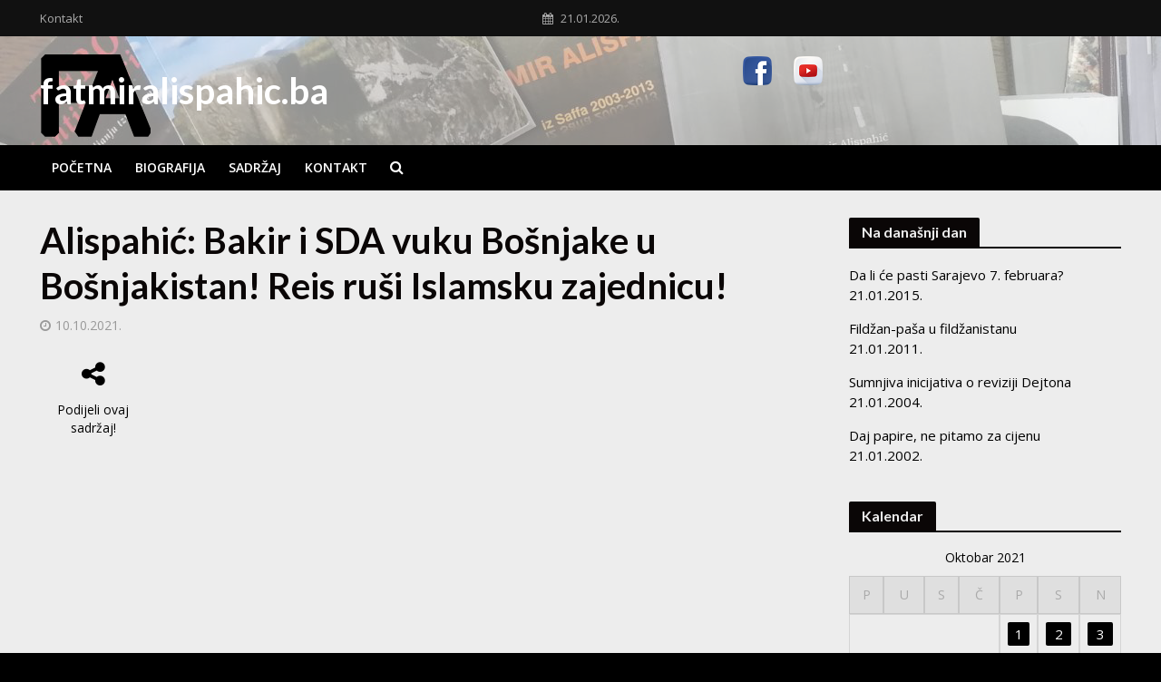

--- FILE ---
content_type: text/html; charset=UTF-8
request_url: https://fatmiralispahic.ba/2021/10/10/alispahic-bakir-i-sda-vuku-bosnjake-u-bosnjakistan-reis-rusi-islamsku-zajednicu/
body_size: 14774
content:
<!DOCTYPE html>
<html lang="bs-BA">
<head>
<meta charset="UTF-8">
<meta name="viewport" content="width=device-width,initial-scale=1.0">
<link rel="pingback" href="https://fatmiralispahic.ba/xmlrpc.php">
<link rel="profile" href="https://gmpg.org/xfn/11" />
<script>var et_site_url='https://fatmiralispahic.ba';var et_post_id='5255';function et_core_page_resource_fallback(a,b){"undefined"===typeof b&&(b=a.sheet.cssRules&&0===a.sheet.cssRules.length);b&&(a.onerror=null,a.onload=null,a.href?a.href=et_site_url+"/?et_core_page_resource="+a.id+et_post_id:a.src&&(a.src=et_site_url+"/?et_core_page_resource="+a.id+et_post_id))}
</script><title>Alispahić: Bakir i SDA vuku Bošnjake u Bošnjakistan! Reis ruši Islamsku zajednicu! &#8211; fatmiralispahic.ba</title>
<meta name='robots' content='max-image-preview:large' />
<link rel='dns-prefetch' href='//fonts.googleapis.com' />
<link rel='dns-prefetch' href='//s.w.org' />
<link rel="alternate" type="application/rss+xml" title="fatmiralispahic.ba &raquo; novosti" href="https://fatmiralispahic.ba/feed/" />
		<script type="text/javascript">
			window._wpemojiSettings = {"baseUrl":"https:\/\/s.w.org\/images\/core\/emoji\/13.1.0\/72x72\/","ext":".png","svgUrl":"https:\/\/s.w.org\/images\/core\/emoji\/13.1.0\/svg\/","svgExt":".svg","source":{"concatemoji":"https:\/\/fatmiralispahic.ba\/wp-includes\/js\/wp-emoji-release.min.js?ver=5.8.12"}};
			!function(e,a,t){var n,r,o,i=a.createElement("canvas"),p=i.getContext&&i.getContext("2d");function s(e,t){var a=String.fromCharCode;p.clearRect(0,0,i.width,i.height),p.fillText(a.apply(this,e),0,0);e=i.toDataURL();return p.clearRect(0,0,i.width,i.height),p.fillText(a.apply(this,t),0,0),e===i.toDataURL()}function c(e){var t=a.createElement("script");t.src=e,t.defer=t.type="text/javascript",a.getElementsByTagName("head")[0].appendChild(t)}for(o=Array("flag","emoji"),t.supports={everything:!0,everythingExceptFlag:!0},r=0;r<o.length;r++)t.supports[o[r]]=function(e){if(!p||!p.fillText)return!1;switch(p.textBaseline="top",p.font="600 32px Arial",e){case"flag":return s([127987,65039,8205,9895,65039],[127987,65039,8203,9895,65039])?!1:!s([55356,56826,55356,56819],[55356,56826,8203,55356,56819])&&!s([55356,57332,56128,56423,56128,56418,56128,56421,56128,56430,56128,56423,56128,56447],[55356,57332,8203,56128,56423,8203,56128,56418,8203,56128,56421,8203,56128,56430,8203,56128,56423,8203,56128,56447]);case"emoji":return!s([10084,65039,8205,55357,56613],[10084,65039,8203,55357,56613])}return!1}(o[r]),t.supports.everything=t.supports.everything&&t.supports[o[r]],"flag"!==o[r]&&(t.supports.everythingExceptFlag=t.supports.everythingExceptFlag&&t.supports[o[r]]);t.supports.everythingExceptFlag=t.supports.everythingExceptFlag&&!t.supports.flag,t.DOMReady=!1,t.readyCallback=function(){t.DOMReady=!0},t.supports.everything||(n=function(){t.readyCallback()},a.addEventListener?(a.addEventListener("DOMContentLoaded",n,!1),e.addEventListener("load",n,!1)):(e.attachEvent("onload",n),a.attachEvent("onreadystatechange",function(){"complete"===a.readyState&&t.readyCallback()})),(n=t.source||{}).concatemoji?c(n.concatemoji):n.wpemoji&&n.twemoji&&(c(n.twemoji),c(n.wpemoji)))}(window,document,window._wpemojiSettings);
		</script>
		<style type="text/css">
img.wp-smiley,
img.emoji {
	display: inline !important;
	border: none !important;
	box-shadow: none !important;
	height: 1em !important;
	width: 1em !important;
	margin: 0 .07em !important;
	vertical-align: -0.1em !important;
	background: none !important;
	padding: 0 !important;
}
</style>
	<link rel='stylesheet' id='wp-block-library-css'  href='https://fatmiralispahic.ba/wp-includes/css/dist/block-library/style.min.css?ver=5.8.12' type='text/css' media='all' />
<link rel='stylesheet' id='mks_shortcodes_simple_line_icons-css'  href='https://fatmiralispahic.ba/wp-content/plugins/meks-flexible-shortcodes/css/simple-line/simple-line-icons.css?ver=1.3.3' type='text/css' media='screen' />
<link rel='stylesheet' id='mks_shortcodes_css-css'  href='https://fatmiralispahic.ba/wp-content/plugins/meks-flexible-shortcodes/css/style.css?ver=1.3.3' type='text/css' media='screen' />
<link rel='stylesheet' id='et_monarch-css-css'  href='https://fatmiralispahic.ba/wp-content/plugins/monarch/css/style.css?ver=1.4.12' type='text/css' media='all' />
<link rel='stylesheet' id='et-gf-open-sans-css'  href='https://fonts.googleapis.com/css?family=Open+Sans:400,700' type='text/css' media='all' />
<link rel='stylesheet' id='herald-fonts-css'  href='https://fonts.googleapis.com/css?family=Open+Sans%3A400%2C600%7CLato%3A400%2C700&#038;subset=latin%2Clatin-ext&#038;ver=2.2.4' type='text/css' media='all' />
<link rel='stylesheet' id='herald-main-css'  href='https://fatmiralispahic.ba/wp-content/themes/herald/assets/css/min.css?ver=2.2.4' type='text/css' media='all' />
<style id='herald-main-inline-css' type='text/css'>
h1, .h1, .herald-no-sid .herald-posts .h2{ font-size: 4.0rem; }h2, .h2, .herald-no-sid .herald-posts .h3{ font-size: 3.3rem; }h3, .h3, .herald-no-sid .herald-posts .h4 { font-size: 2.8rem; }h4, .h4, .herald-no-sid .herald-posts .h5 { font-size: 2.3rem; }h5, .h5, .herald-no-sid .herald-posts .h6 { font-size: 1.9rem; }h6, .h6, .herald-no-sid .herald-posts .h7 { font-size: 1.6rem; }.h7 {font-size: 1.4rem;}.herald-entry-content, .herald-sidebar{font-size: 1.6rem;}.entry-content .entry-headline{font-size: 1.9rem;}body{font-size: 1.6rem;}.widget{font-size: 1.5rem;}.herald-menu{font-size: 1.4rem;}.herald-mod-title .herald-mod-h, .herald-sidebar .widget-title{font-size: 1.6rem;}.entry-meta .meta-item, .entry-meta a, .entry-meta span{font-size: 1.4rem;}.entry-meta.meta-small .meta-item, .entry-meta.meta-small a, .entry-meta.meta-small span{font-size: 1.3rem;}.herald-site-header .header-top,.header-top .herald-in-popup,.header-top .herald-menu ul {background: #111111;color: #aaaaaa;}.header-top a {color: #aaaaaa;}.header-top a:hover,.header-top .herald-menu li:hover > a{color: #ffffff;}.header-top .herald-menu-popup:hover > span,.header-top .herald-menu-popup-search span:hover,.header-top .herald-menu-popup-search.herald-search-active{color: #ffffff;}#wp-calendar tbody td a{background: #000000;color:#FFF;}.header-top .herald-login #loginform label,.header-top .herald-login p,.header-top a.btn-logout {color: #ffffff;}.header-top .herald-login #loginform input {color: #111111;}.header-top .herald-login .herald-registration-link:after {background: rgba(255,255,255,0.25);}.header-top .herald-login #loginform input[type=submit],.header-top .herald-in-popup .btn-logout {background-color: #ffffff;color: #111111;}.header-top a.btn-logout:hover{color: #111111;}.header-middle {background-repeat:repeat-x;background-image:url('https://fatmiralispahic.ba/wp-content/uploads/2021/03/bgd-head-2-rast3.png');}.header-middle{background-color: #ffffff;color: #ffffff;}.header-middle a{color: #ffffff;}.header-middle.herald-header-wraper,.header-middle .col-lg-12{height: 120px;}.header-middle .site-title img{max-height: 120px;}.header-middle .sub-menu{background-color: #ffffff;}.header-middle .sub-menu a,.header-middle .herald-search-submit:hover,.header-middle li.herald-mega-menu .col-lg-3 a:hover,.header-middle li.herald-mega-menu .col-lg-3 a:hover:after{color: #111111;}.header-middle .herald-menu li:hover > a,.header-middle .herald-menu-popup-search:hover > span,.header-middle .herald-cart-icon:hover > a{color: #111111;background-color: #ffffff;}.header-middle .current-menu-parent a,.header-middle .current-menu-ancestor a,.header-middle .current_page_item > a,.header-middle .current-menu-item > a{background-color: rgba(255,255,255,0.2); }.header-middle .sub-menu > li > a,.header-middle .herald-search-submit,.header-middle li.herald-mega-menu .col-lg-3 a{color: rgba(17,17,17,0.7); }.header-middle .sub-menu > li:hover > a{color: #111111; }.header-middle .herald-in-popup{background-color: #ffffff;}.header-middle .herald-menu-popup a{color: #111111;}.header-middle .herald-in-popup{background-color: #ffffff;}.header-middle .herald-search-input{color: #111111;}.header-middle .herald-menu-popup a{color: #111111;}.header-middle .herald-menu-popup > span,.header-middle .herald-search-active > span{color: #ffffff;}.header-middle .herald-menu-popup:hover > span,.header-middle .herald-search-active > span{background-color: #ffffff;color: #111111;}.header-middle .herald-login #loginform label,.header-middle .herald-login #loginform input,.header-middle .herald-login p,.header-middle a.btn-logout,.header-middle .herald-login .herald-registration-link:hover,.header-middle .herald-login .herald-lost-password-link:hover {color: #111111;}.header-middle .herald-login .herald-registration-link:after {background: rgba(17,17,17,0.15);}.header-middle .herald-login a,.header-middle .herald-username a {color: #111111;}.header-middle .herald-login a:hover,.header-middle .herald-login .herald-registration-link,.header-middle .herald-login .herald-lost-password-link {color: #ffffff;}.header-middle .herald-login #loginform input[type=submit],.header-middle .herald-in-popup .btn-logout {background-color: #ffffff;color: #ffffff;}.header-middle a.btn-logout:hover{color: #ffffff;}.header-bottom{background: #000000;color: #ffffff;}.header-bottom a,.header-bottom .herald-site-header .herald-search-submit{color: #ffffff;}.header-bottom a:hover{color: #424242;}.header-bottom a:hover,.header-bottom .herald-menu li:hover > a,.header-bottom li.herald-mega-menu .col-lg-3 a:hover:after{color: #424242;}.header-bottom .herald-menu li:hover > a,.header-bottom .herald-menu-popup-search:hover > span,.header-bottom .herald-cart-icon:hover > a {color: #424242;background-color: #ffffff;}.header-bottom .current-menu-parent a,.header-bottom .current-menu-ancestor a,.header-bottom .current_page_item > a,.header-bottom .current-menu-item > a {background-color: rgba(255,255,255,0.2); }.header-bottom .sub-menu{background-color: #ffffff;}.header-bottom .herald-menu li.herald-mega-menu .col-lg-3 a,.header-bottom .sub-menu > li > a,.header-bottom .herald-search-submit{color: rgba(66,66,66,0.7); }.header-bottom .herald-menu li.herald-mega-menu .col-lg-3 a:hover,.header-bottom .sub-menu > li:hover > a{color: #424242; }.header-bottom .sub-menu > li > a,.header-bottom .herald-search-submit{color: rgba(66,66,66,0.7); }.header-bottom .sub-menu > li:hover > a{color: #424242; }.header-bottom .herald-in-popup {background-color: #ffffff;}.header-bottom .herald-menu-popup a {color: #424242;}.header-bottom .herald-in-popup,.header-bottom .herald-search-input {background-color: #ffffff;}.header-bottom .herald-menu-popup a,.header-bottom .herald-search-input{color: #424242;}.header-bottom .herald-menu-popup > span,.header-bottom .herald-search-active > span{color: #ffffff;}.header-bottom .herald-menu-popup:hover > span,.header-bottom .herald-search-active > span{background-color: #ffffff;color: #424242;}.header-bottom .herald-login #loginform label,.header-bottom .herald-login #loginform input,.header-bottom .herald-login p,.header-bottom a.btn-logout,.header-bottom .herald-login .herald-registration-link:hover,.header-bottom .herald-login .herald-lost-password-link:hover,.herald-responsive-header .herald-login #loginform label,.herald-responsive-header .herald-login #loginform input,.herald-responsive-header .herald-login p,.herald-responsive-header a.btn-logout,.herald-responsive-header .herald-login .herald-registration-link:hover,.herald-responsive-header .herald-login .herald-lost-password-link:hover {color: #424242;}.header-bottom .herald-login .herald-registration-link:after,.herald-responsive-header .herald-login .herald-registration-link:after {background: rgba(66,66,66,0.15);}.header-bottom .herald-login a,.herald-responsive-header .herald-login a {color: #424242;}.header-bottom .herald-login a:hover,.header-bottom .herald-login .herald-registration-link,.header-bottom .herald-login .herald-lost-password-link,.herald-responsive-header .herald-login a:hover,.herald-responsive-header .herald-login .herald-registration-link,.herald-responsive-header .herald-login .herald-lost-password-link {color: #000000;}.header-bottom .herald-login #loginform input[type=submit],.herald-responsive-header .herald-login #loginform input[type=submit],.header-bottom .herald-in-popup .btn-logout,.herald-responsive-header .herald-in-popup .btn-logout {background-color: #000000;color: #ffffff;}.header-bottom a.btn-logout:hover,.herald-responsive-header a.btn-logout:hover {color: #ffffff;}.herald-header-sticky{background: #0a0707;color: #ffffff;}.herald-header-sticky a{color: #ffffff;}.herald-header-sticky .herald-menu li:hover > a{color: #444444;background-color: #ffffff;}.herald-header-sticky .sub-menu{background-color: #ffffff;}.herald-header-sticky .sub-menu a{color: #444444;}.herald-header-sticky .sub-menu > li:hover > a{color: #0a0707;}.herald-header-sticky .herald-in-popup,.herald-header-sticky .herald-search-input {background-color: #ffffff;}.herald-header-sticky .herald-menu-popup a{color: #444444;}.herald-header-sticky .herald-menu-popup > span,.herald-header-sticky .herald-search-active > span{color: #ffffff;}.herald-header-sticky .herald-menu-popup:hover > span,.herald-header-sticky .herald-search-active > span{background-color: #ffffff;color: #444444;}.herald-header-sticky .herald-search-input,.herald-header-sticky .herald-search-submit{color: #444444;}.herald-header-sticky .herald-menu li:hover > a,.herald-header-sticky .herald-menu-popup-search:hover > span,.herald-header-sticky .herald-cart-icon:hover a {color: #444444;background-color: #ffffff;}.herald-header-sticky .herald-login #loginform label,.herald-header-sticky .herald-login #loginform input,.herald-header-sticky .herald-login p,.herald-header-sticky a.btn-logout,.herald-header-sticky .herald-login .herald-registration-link:hover,.herald-header-sticky .herald-login .herald-lost-password-link:hover {color: #444444;}.herald-header-sticky .herald-login .herald-registration-link:after {background: rgba(68,68,68,0.15);}.herald-header-sticky .herald-login a {color: #444444;}.herald-header-sticky .herald-login a:hover,.herald-header-sticky .herald-login .herald-registration-link,.herald-header-sticky .herald-login .herald-lost-password-link {color: #0a0707;}.herald-header-sticky .herald-login #loginform input[type=submit],.herald-header-sticky .herald-in-popup .btn-logout {background-color: #0a0707;color: #ffffff;}.herald-header-sticky a.btn-logout:hover{color: #ffffff;}.header-trending{background: #eeeeee;color: #666666;}.header-trending a{color: #666666;}.header-trending a:hover{color: #111111;}.herald-site-content { margin-top: 1px; }body {background-color:#000000;background-repeat:repeat;background-image:url('https://fatmiralispahic.ba/wp-content/uploads/2020/04/bgd-body-1.jpg');color: #000000;font-family: 'Open Sans';font-weight: 400;}.herald-site-content{background-color:#ededed; box-shadow: 0 0 0 1px rgba(0,0,0,0.1);}h1, h2, h3, h4, h5, h6,.h1, .h2, .h3, .h4, .h5, .h6, .h7,.wp-block-cover .wp-block-cover-image-text, .wp-block-cover .wp-block-cover-text, .wp-block-cover h2, .wp-block-cover-image .wp-block-cover-image-text, .wp-block-cover-image .wp-block-cover-text, .wp-block-cover-image h2{font-family: 'Lato';font-weight: 700;}.header-middle .herald-menu,.header-bottom .herald-menu,.herald-header-sticky .herald-menu,.herald-mobile-nav{font-family: 'Open Sans';font-weight: 600;}.herald-menu li.herald-mega-menu .herald-ovrld .meta-category a{font-family: 'Open Sans';font-weight: 400;}.herald-entry-content blockquote p{color: #000000;}pre {background: rgba(0,0,0,0.06);border: 1px solid rgba(0,0,0,0.2);}thead {background: rgba(0,0,0,0.06);}a,.entry-title a:hover,.herald-menu .sub-menu li .meta-category a{color: #000000;}.entry-meta-wrapper .entry-meta span:before,.entry-meta-wrapper .entry-meta a:before,.entry-meta-wrapper .entry-meta .meta-item:before,.entry-meta-wrapper .entry-meta div,li.herald-mega-menu .sub-menu .entry-title a,.entry-meta-wrapper .herald-author-twitter{color: #000000;}.herald-mod-title h1,.herald-mod-title h2,.herald-mod-title h4{color: #ededed;}.herald-mod-head:after,.herald-mod-title .herald-color,.widget-title:after,.widget-title span{color: #ededed;background-color: #0a0606;}.herald-mod-title .herald-color a{color: #ededed;}.herald-ovrld .meta-category a,.herald-fa-wrapper .meta-category a{background-color: #000000;}.meta-tags a,.widget_tag_cloud a,.herald-share-meta:after,.wp-block-tag-cloud a{background: rgba(10,6,6,0.1);}h1, h2, h3, h4, h5, h6,.entry-title a {color: #0a0606;}.herald-pagination .page-numbers,.herald-mod-subnav a,.herald-mod-actions a,.herald-slider-controls div,.meta-tags a,.widget.widget_tag_cloud a,.herald-sidebar .mks_autor_link_wrap a,.herald-sidebar .meks-instagram-follow-link a,.mks_themeforest_widget .mks_read_more a,.herald-read-more,.wp-block-tag-cloud a{color: #000000;}.widget.widget_tag_cloud a:hover,.entry-content .meta-tags a:hover,.wp-block-tag-cloud a:hover{background-color: #000000;color: #FFF;}.herald-pagination .prev.page-numbers,.herald-pagination .next.page-numbers,.herald-pagination .prev.page-numbers:hover,.herald-pagination .next.page-numbers:hover,.herald-pagination .page-numbers.current,.herald-pagination .page-numbers.current:hover,.herald-next a,.herald-pagination .herald-next a:hover,.herald-prev a,.herald-pagination .herald-prev a:hover,.herald-load-more a,.herald-load-more a:hover,.entry-content .herald-search-submit,.herald-mod-desc .herald-search-submit,.wpcf7-submit,body div.wpforms-container-full .wpforms-form input[type=submit], body div.wpforms-container-full .wpforms-form button[type=submit], body div.wpforms-container-full .wpforms-form .wpforms-page-button {background-color:#000000;color: #FFF;}.herald-pagination .page-numbers:hover{background-color: rgba(0,0,0,0.1);}.widget a,.recentcomments a,.widget a:hover,.herald-sticky-next a:hover,.herald-sticky-prev a:hover,.herald-mod-subnav a:hover,.herald-mod-actions a:hover,.herald-slider-controls div:hover,.meta-tags a:hover,.widget_tag_cloud a:hover,.mks_autor_link_wrap a:hover,.meks-instagram-follow-link a:hover,.mks_themeforest_widget .mks_read_more a:hover,.herald-read-more:hover,.widget .entry-title a:hover,li.herald-mega-menu .sub-menu .entry-title a:hover,.entry-meta-wrapper .meta-item:hover a,.entry-meta-wrapper .meta-item:hover a:before,.entry-meta-wrapper .herald-share:hover > span,.entry-meta-wrapper .herald-author-name:hover,.entry-meta-wrapper .herald-author-twitter:hover,.entry-meta-wrapper .herald-author-twitter:hover:before{color:#000000;}.widget ul li a,.widget .entry-title a,.herald-author-name,.entry-meta-wrapper .meta-item,.entry-meta-wrapper .meta-item span,.entry-meta-wrapper .meta-item a,.herald-mod-actions a{color: #000000;}.widget li:before{background: rgba(0,0,0,0.3);}.widget_categories .count{background: #000000;color: #FFF;}input[type="submit"],body div.wpforms-container-full .wpforms-form input[type=submit]:hover, body div.wpforms-container-full .wpforms-form button[type=submit]:hover, body div.wpforms-container-full .wpforms-form .wpforms-page-button:hover,.spinner > div{background-color: #000000;}.herald-mod-actions a:hover,.comment-body .edit-link a,.herald-breadcrumbs a:hover{color:#000000;}.herald-header-wraper .herald-soc-nav a:hover,.meta-tags span,li.herald-mega-menu .herald-ovrld .entry-title a,li.herald-mega-menu .herald-ovrld .entry-title a:hover,.herald-ovrld .entry-meta .herald-reviews i:before{color: #FFF;}.entry-meta .meta-item, .entry-meta span, .entry-meta a,.meta-category span,.post-date,.recentcomments,.rss-date,.comment-metadata a,.entry-meta a:hover,.herald-menu li.herald-mega-menu .col-lg-3 a:after,.herald-breadcrumbs,.herald-breadcrumbs a,.entry-meta .herald-reviews i:before{color: #999999;}.herald-lay-a .herald-lay-over{background: #ededed;}.herald-pagination a:hover,input[type="submit"]:hover,.entry-content .herald-search-submit:hover,.wpcf7-submit:hover,.herald-fa-wrapper .meta-category a:hover,.herald-ovrld .meta-category a:hover,.herald-mod-desc .herald-search-submit:hover,.herald-single-sticky .herald-share .meks_ess a:hover,body div.wpforms-container-full .wpforms-form input[type=submit]:hover, body div.wpforms-container-full .wpforms-form button[type=submit]:hover, body div.wpforms-container-full .wpforms-form .wpforms-page-button:hover{cursor: pointer;text-decoration: none;background-image: -moz-linear-gradient(left,rgba(0,0,0,0.1) 0%,rgba(0,0,0,0.1) 100%);background-image: -webkit-gradient(linear,left top,right top,color-stop(0%,rgba(0,0,0,0.1)),color-stop(100%,rgba(0,0,0,0.1)));background-image: -webkit-linear-gradient(left,rgba(0,0,0,0.1) 0%,rgba(0,0,0,0.1) 100%);background-image: -o-linear-gradient(left,rgba(0,0,0,0.1) 0%,rgba(0,0,0,0.1) 100%);background-image: -ms-linear-gradient(left,rgba(0,0,0,0.1) 0%,rgba(0,0,0,0.1) 100%);background-image: linear-gradient(to right,rgba(0,0,0,0.1) 0%,rgba(0,0,0,0.1) 100%);}.herald-sticky-next a,.herald-sticky-prev a{color: #000000;}.herald-sticky-prev a:before,.herald-sticky-next a:before,.herald-comment-action,.meta-tags span,.herald-entry-content .herald-link-pages a{background: #000000;}.herald-sticky-prev a:hover:before,.herald-sticky-next a:hover:before,.herald-comment-action:hover,div.mejs-controls .mejs-time-rail .mejs-time-current,.herald-entry-content .herald-link-pages a:hover{background: #000000;} .herald-site-footer{background: #222222;color: #dddddd;}.herald-site-footer .widget-title span{color: #dddddd;background: transparent;}.herald-site-footer .widget-title:before{background:#dddddd;}.herald-site-footer .widget-title:after,.herald-site-footer .widget_tag_cloud a{background: rgba(221,221,221,0.1);}.herald-site-footer .widget li:before{background: rgba(221,221,221,0.3);}.herald-site-footer a,.herald-site-footer .widget a:hover,.herald-site-footer .widget .meta-category a,.herald-site-footer .herald-slider-controls .owl-prev:hover,.herald-site-footer .herald-slider-controls .owl-next:hover,.herald-site-footer .herald-slider-controls .herald-mod-actions:hover{color: #0288d1;}.herald-site-footer .widget a,.herald-site-footer .mks_author_widget h3{color: #dddddd;}.herald-site-footer .entry-meta .meta-item, .herald-site-footer .entry-meta span, .herald-site-footer .entry-meta a, .herald-site-footer .meta-category span, .herald-site-footer .post-date, .herald-site-footer .recentcomments, .herald-site-footer .rss-date, .herald-site-footer .comment-metadata a{color: #aaaaaa;}.herald-site-footer .mks_author_widget .mks_autor_link_wrap a, .herald-site-footer.mks_read_more a, .herald-site-footer .herald-read-more,.herald-site-footer .herald-slider-controls .owl-prev, .herald-site-footer .herald-slider-controls .owl-next, .herald-site-footer .herald-mod-wrap .herald-mod-actions a{border-color: rgba(221,221,221,0.2);}.herald-site-footer .mks_author_widget .mks_autor_link_wrap a:hover, .herald-site-footer.mks_read_more a:hover, .herald-site-footer .herald-read-more:hover,.herald-site-footer .herald-slider-controls .owl-prev:hover, .herald-site-footer .herald-slider-controls .owl-next:hover, .herald-site-footer .herald-mod-wrap .herald-mod-actions a:hover{border-color: rgba(2,136,209,0.5);}.herald-site-footer .widget_search .herald-search-input{color: #222222;}.herald-site-footer .widget_tag_cloud a:hover{background:#0288d1;color:#FFF;}.footer-bottom a{color:#dddddd;}.footer-bottom a:hover,.footer-bottom .herald-copyright a{color:#0288d1;}.footer-bottom .herald-menu li:hover > a{color: #0288d1;}.footer-bottom .sub-menu{background-color: rgba(0,0,0,0.5);} .herald-pagination{border-top: 1px solid rgba(10,6,6,0.1);}.entry-content a:hover,.comment-respond a:hover,.comment-reply-link:hover{border-bottom: 2px solid #000000;}.footer-bottom .herald-copyright a:hover{border-bottom: 2px solid #0288d1;}.herald-slider-controls .owl-prev,.herald-slider-controls .owl-next,.herald-mod-wrap .herald-mod-actions a{border: 1px solid rgba(0,0,0,0.2);}.herald-slider-controls .owl-prev:hover,.herald-slider-controls .owl-next:hover,.herald-mod-wrap .herald-mod-actions a:hover,.herald-author .herald-socials-actions .herald-mod-actions a:hover {border-color: rgba(0,0,0,0.5);}#wp-calendar thead th,#wp-calendar tbody td,#wp-calendar tbody td:last-child{border: 1px solid rgba(0,0,0,0.1);}.herald-link-pages{border-bottom: 1px solid rgba(0,0,0,0.1);}.herald-lay-h:after,.herald-site-content .herald-related .herald-lay-h:after,.herald-lay-e:after,.herald-site-content .herald-related .herald-lay-e:after,.herald-lay-j:after,.herald-site-content .herald-related .herald-lay-j:after,.herald-lay-l:after,.herald-site-content .herald-related .herald-lay-l:after {background-color: rgba(0,0,0,0.1);}.wp-block-button__link,.wp-block-search__button{background: #000000;}.wp-block-search__button{color: #ededed;}input[type="text"],input[type="search"],input[type="email"], input[type="url"], input[type="tel"], input[type="number"], input[type="date"], input[type="password"], select, textarea,.herald-single-sticky,td,th,table,.mks_author_widget .mks_autor_link_wrap a,.widget .meks-instagram-follow-link a,.mks_read_more a,.herald-read-more{border-color: rgba(0,0,0,0.2);}.entry-content .herald-search-input,.herald-fake-button,input[type="text"]:focus, input[type="email"]:focus, input[type="url"]:focus, input[type="tel"]:focus, input[type="number"]:focus, input[type="date"]:focus, input[type="password"]:focus, textarea:focus{border-color: rgba(0,0,0,0.3);}.mks_author_widget .mks_autor_link_wrap a:hover,.widget .meks-instagram-follow-link a:hover,.mks_read_more a:hover,.herald-read-more:hover{border-color: rgba(0,0,0,0.5);}.comment-form,.herald-gray-area,.entry-content .herald-search-form,.herald-mod-desc .herald-search-form{background-color: rgba(0,0,0,0.06);border: 1px solid rgba(0,0,0,0.15);}.herald-boxed .herald-breadcrumbs{background-color: rgba(0,0,0,0.06);}.herald-breadcrumbs{border-color: rgba(0,0,0,0.15);}.single .herald-entry-content .herald-ad,.archive .herald-posts .herald-ad{border-top: 1px solid rgba(0,0,0,0.15);}.archive .herald-posts .herald-ad{border-bottom: 1px solid rgba(0,0,0,0.15);}li.comment .comment-body:after{background-color: rgba(0,0,0,0.06);}.herald-pf-invert .entry-title a:hover .herald-format-icon{background: #000000;}.herald-responsive-header,.herald-mobile-nav,.herald-responsive-header .herald-menu-popup-search .fa{color: #ffffff;background: #000000;}.herald-responsive-header a{color: #ffffff;}.herald-mobile-nav li a{color: #ffffff;}.herald-mobile-nav li a,.herald-mobile-nav .herald-mega-menu.herald-mega-menu-classic>.sub-menu>li>a{border-bottom: 1px solid rgba(255,255,255,0.15);}.herald-mobile-nav{border-right: 1px solid rgba(255,255,255,0.15);}.herald-mobile-nav li a:hover{color: #fff;background-color: #424242;}.herald-menu-toggler{color: #ffffff;border-color: rgba(255,255,255,0.15);}.herald-goto-top{color: #ededed;background-color: #0a0606;}.herald-goto-top:hover{background-color: #000000;}.herald-responsive-header .herald-menu-popup > span,.herald-responsive-header .herald-search-active > span{color: #ffffff;}.herald-responsive-header .herald-menu-popup-search .herald-in-popup{background: #ededed;}.herald-responsive-header .herald-search-input,.herald-responsive-header .herald-menu-popup-search .herald-search-submit{color: #000000;}a.herald-cat-22 , .widget a.herald-cat-22{ color: #0c71c3;}.herald-mod-head.herald-cat-22:after{ background:#0c71c3; }.herald-mod-head.herald-cat-22 .herald-color { background:#0c71c3; }.herald-ovrld .meta-category a.herald-cat-22{ background-color: #0c71c3; color: #FFF;}.widget_categories .cat-item-22 .count { background-color: #0c71c3;}.herald-fa-colored .herald-cat-22 .fa-post-thumbnail:before { background-color: #0c71c3;}.herald-fa-wrapper .meta-category .herald-cat-22 { background-color: #0c71c3;}.widget_categories .cat-item-22 a:hover { color: #0c71c3;}.herald-site-footer .widget a.herald-cat-22 { color: #0c71c3;}li.herald-mega-menu .sub-menu a.herald-cat-22 { color: #0c71c3;}.site-title a{text-transform: none;}.site-description{text-transform: none;}.main-navigation{text-transform: uppercase;}.entry-title{text-transform: none;}.meta-category a{text-transform: uppercase;}.herald-mod-title{text-transform: none;}.herald-sidebar .widget-title{text-transform: none;}.herald-site-footer .widget-title{text-transform: none;}.has-small-font-size{ font-size: 1.3rem;}.has-large-font-size{ font-size: 2.2rem;}.has-huge-font-size{ font-size: 2.9rem;}@media(min-width: 1025px){.has-small-font-size{ font-size: 1.3rem;}.has-normal-font-size{ font-size: 1.6rem;}.has-large-font-size{ font-size: 2.2rem;}.has-huge-font-size{ font-size: 2.9rem;}}.has-herald-acc-background-color{ background-color: #000000;}.has-herald-acc-color{ color: #000000;}.has-herald-meta-background-color{ background-color: #999999;}.has-herald-meta-color{ color: #999999;}.has-herald-txt-background-color{ background-color: #000000;}.has-herald-txt-color{ color: #000000;}.has-herald-bg-background-color{ background-color: #ededed;}.has-herald-bg-color{ color: #ededed;}.has-herald-cat-22-background-color{ background-color: #0c71c3;}.has-herald-cat-22-color{ color: #0c71c3;}.fa-post-thumbnail:before, .herald-ovrld .herald-post-thumbnail span:before, .herald-ovrld .herald-post-thumbnail a:before { opacity: 0.2; }.herald-fa-item:hover .fa-post-thumbnail:before, .herald-ovrld:hover .herald-post-thumbnail a:before, .herald-ovrld:hover .herald-post-thumbnail span:before{ opacity: 0.4; }@media only screen and (min-width: 1249px) {.herald-site-header .header-top,.header-middle,.header-bottom,.herald-header-sticky,.header-trending{ display:block !important;}.herald-responsive-header,.herald-mobile-nav{display:none !important;}.herald-site-content {margin-top: 0 !important;}.herald-mega-menu .sub-menu {display: block;}.header-mobile-ad {display: none;}}
</style>
<link rel='stylesheet' id='meks-ads-widget-css'  href='https://fatmiralispahic.ba/wp-content/plugins/meks-easy-ads-widget/css/style.css?ver=2.0.5' type='text/css' media='all' />
<link rel='stylesheet' id='meks_instagram-widget-styles-css'  href='https://fatmiralispahic.ba/wp-content/plugins/meks-easy-instagram-widget/css/widget.css?ver=5.8.12' type='text/css' media='all' />
<link rel='stylesheet' id='meks-flickr-widget-css'  href='https://fatmiralispahic.ba/wp-content/plugins/meks-simple-flickr-widget/css/style.css?ver=1.2' type='text/css' media='all' />
<link rel='stylesheet' id='meks-author-widget-css'  href='https://fatmiralispahic.ba/wp-content/plugins/meks-smart-author-widget/css/style.css?ver=1.1.3' type='text/css' media='all' />
<link rel='stylesheet' id='meks-social-widget-css'  href='https://fatmiralispahic.ba/wp-content/plugins/meks-smart-social-widget/css/style.css?ver=1.5' type='text/css' media='all' />
<link rel='stylesheet' id='meks-themeforest-widget-css'  href='https://fatmiralispahic.ba/wp-content/plugins/meks-themeforest-smart-widget/css/style.css?ver=1.4' type='text/css' media='all' />
<link rel='stylesheet' id='r34otd-css-css'  href='https://fatmiralispahic.ba/wp-content/plugins/room-34-presents-on-this-day/r34otd-style.css?ver=5.8.12' type='text/css' media='all' />
<link rel='stylesheet' id='meks_ess-main-css'  href='https://fatmiralispahic.ba/wp-content/plugins/meks-easy-social-share/assets/css/main.css?ver=1.2.6' type='text/css' media='all' />
<link rel='stylesheet' id='et-builder-modules-style-css'  href='https://fatmiralispahic.ba/wp-content/plugins/divi-builder/includes/builder/styles/frontend-builder-plugin-style.unified.css?ver=4.5.3' type='text/css' media='all' />
<link rel='stylesheet' id='dashicons-css'  href='https://fatmiralispahic.ba/wp-includes/css/dashicons.min.css?ver=5.8.12' type='text/css' media='all' />
<link rel='stylesheet' id='sccss_style-css'  href='https://fatmiralispahic.ba/?sccss=1&#038;ver=5.8.12' type='text/css' media='all' />
<script type='text/javascript' src='https://fatmiralispahic.ba/wp-includes/js/jquery/jquery.min.js?ver=3.6.0' id='jquery-core-js'></script>
<script type='text/javascript' src='https://fatmiralispahic.ba/wp-includes/js/jquery/jquery-migrate.min.js?ver=3.3.2' id='jquery-migrate-js'></script>
<script type='text/javascript' src='https://fatmiralispahic.ba/wp-content/plugins/divi-builder/core/admin/js/es6-promise.auto.min.js?ver=5.8.12' id='es6-promise-js'></script>
<script type='text/javascript' id='et-core-api-spam-recaptcha-js-extra'>
/* <![CDATA[ */
var et_core_api_spam_recaptcha = {"site_key":"","page_action":{"action":"alispahic_bakir_i_sda_vuku_bosnjake_u_bosnjakistan_reis_rusi_islamsku_zajednicu"}};
/* ]]> */
</script>
<script type='text/javascript' src='https://fatmiralispahic.ba/wp-content/plugins/divi-builder/core/admin/js/recaptcha.js?ver=5.8.12' id='et-core-api-spam-recaptcha-js'></script>
<link rel="https://api.w.org/" href="https://fatmiralispahic.ba/wp-json/" /><link rel="alternate" type="application/json" href="https://fatmiralispahic.ba/wp-json/wp/v2/posts/5255" /><link rel="EditURI" type="application/rsd+xml" title="RSD" href="https://fatmiralispahic.ba/xmlrpc.php?rsd" />
<link rel="wlwmanifest" type="application/wlwmanifest+xml" href="https://fatmiralispahic.ba/wp-includes/wlwmanifest.xml" /> 
<meta name="generator" content="WordPress 5.8.12" />
<link rel="canonical" href="https://fatmiralispahic.ba/2021/10/10/alispahic-bakir-i-sda-vuku-bosnjake-u-bosnjakistan-reis-rusi-islamsku-zajednicu/" />
<link rel='shortlink' href='https://fatmiralispahic.ba/?p=5255' />
<link rel="alternate" type="application/json+oembed" href="https://fatmiralispahic.ba/wp-json/oembed/1.0/embed?url=https%3A%2F%2Ffatmiralispahic.ba%2F2021%2F10%2F10%2Falispahic-bakir-i-sda-vuku-bosnjake-u-bosnjakistan-reis-rusi-islamsku-zajednicu%2F" />
<link rel="alternate" type="text/xml+oembed" href="https://fatmiralispahic.ba/wp-json/oembed/1.0/embed?url=https%3A%2F%2Ffatmiralispahic.ba%2F2021%2F10%2F10%2Falispahic-bakir-i-sda-vuku-bosnjake-u-bosnjakistan-reis-rusi-islamsku-zajednicu%2F&#038;format=xml" />
<meta name="framework" content="Redux 4.2.14" /><link rel="apple-touch-icon" sizes="180x180" href="/wp-content/uploads/fbrfg/apple-touch-icon.png">
<link rel="icon" type="image/png" sizes="32x32" href="/wp-content/uploads/fbrfg/favicon-32x32.png">
<link rel="icon" type="image/png" sizes="16x16" href="/wp-content/uploads/fbrfg/favicon-16x16.png">
<link rel="manifest" href="/wp-content/uploads/fbrfg/site.webmanifest">
<link rel="shortcut icon" href="/wp-content/uploads/fbrfg/favicon.ico">
<meta name="msapplication-TileColor" content="#da532c">
<meta name="msapplication-config" content="/wp-content/uploads/fbrfg/browserconfig.xml">
<meta name="theme-color" content="#ffffff"><style type="text/css" id="et-social-custom-css">
				 
			</style>		<style type="text/css" id="wp-custom-css">
			.mks_button 
{
	width:100%;
}

.mks_one_quarter .mks_button
{
	  border-color: black !important;
}

.mks_one_half .mks_button
{
	  border-color: black !important;
}

.meta-category
{
	display:none;
}		</style>
		</head>

<body class="post-template-default single single-post postid-5255 single-format-standard wp-embed-responsive et_divi_builder et_monarch herald-boxed herald-v_2_2_4 et-pb-theme-herald et-db et_minified_js et_minified_css">



	<header id="header" class="herald-site-header">

											<div class="header-top hidden-xs hidden-sm">
	<div class="container">
		<div class="row">
			<div class="col-lg-12">
				
												<div class="hel-l">
												<nav class="secondary-navigation herald-menu">	
		<ul id="menu-top-meni" class="menu"><li id="menu-item-824" class="menu-item menu-item-type-post_type menu-item-object-post menu-item-824"><a href="https://fatmiralispahic.ba/2020/03/30/kontakt/">Kontakt</a></li>
</ul>	</nav>
									</div>
				
												<div class="hel-r">
																				</div>
				
												<div class="hel-c">
											<span class="herald-calendar"><i class="fa fa-calendar"></i>21.01.2026.</span>									</div>
				
			</div>
		</div>
	</div>
</div>							<div class="header-middle herald-header-wraper hidden-xs hidden-sm">
	<div class="container">
		<div class="row">
				<div class="col-lg-12 hel-el">
				
															<div class="hel-l herald-go-hor">
													<div class="site-branding">
				<span class="site-title h1"><a href="https://fatmiralispahic.ba/" rel="home">fatmiralispahic.ba</a></span>
	</div>
											</div>
					
										
															<div class="hel-r herald-go-hor">
														<div class="herald-ad hidden-xs"><p style="text-align: center;"><a href="https://www.facebook.com/public/Fatmir-Alispahic" target="_blank"><img class="alignnone wp-image-3176" src="https://fatmiralispahic.ba/wp-content/uploads/2020/04/facebook-64.png" alt="Facebook" width="32" height="32" /></a><a href="https://www.youtube.com/user/TvTuzland" target="_blank"> <img class="alignnone wp-image-3178" src="https://fatmiralispahic.ba/wp-content/uploads/2020/04/youtube.64.png" alt="YouTube" width="32" height="32" /></a><!--<a href="https://www.youtube.com/channel/UCslW2SpqAf0NDl4PsWAuNHw" target="_blank"> <img class="alignnone wp-image-3177" src="https://fatmiralispahic.ba/wp-content/uploads/2020/04/youtube.64.png" alt="YouTube" width="32" height="32" /></a>--></p></div>
											</div>
								
					
				
				</div>
		</div>
		</div>
</div>							<div class="header-bottom herald-header-wraper hidden-sm hidden-xs">
	<div class="container">
		<div class="row">
				<div class="col-lg-12 hel-el">
				
															<div class="hel-l">
													<nav class="main-navigation herald-menu">	
				<ul id="menu-glavni-meni" class="menu"><li id="menu-item-3905" class="menu-item menu-item-type-post_type menu-item-object-page menu-item-home menu-item-3905"><a href="https://fatmiralispahic.ba/">Početna</a><li id="menu-item-817" class="menu-item menu-item-type-post_type menu-item-object-post menu-item-817"><a href="https://fatmiralispahic.ba/2020/03/30/biografija/">Biografija</a><li id="menu-item-827" class="menu-item menu-item-type-post_type menu-item-object-page menu-item-827"><a href="https://fatmiralispahic.ba/sadrzaj/">Sadržaj</a><li id="menu-item-3904" class="menu-item menu-item-type-post_type menu-item-object-page menu-item-3904"><a href="https://fatmiralispahic.ba/kontakt/">Kontakt</a></ul>	</nav>													<div class="herald-menu-popup-search">
<span class="fa fa-search"></span>
	<div class="herald-in-popup">
		<form class="herald-search-form" action="https://fatmiralispahic.ba/" method="get">
	<input name="s" class="herald-search-input" type="text" value="" placeholder="Pretraga ..." /><button type="submit" class="herald-search-submit"></button>
</form>	</div>
</div>											</div>
					
										
															<div class="hel-r">
																								</div>
										
					
				
				</div>
		</div>
		</div>
</div>					
	</header>

			<div id="sticky-header" class="herald-header-sticky herald-header-wraper herald-slide hidden-xs hidden-sm">
	<div class="container">
		<div class="row">
				<div class="col-lg-12 hel-el">
				
															<div class="hel-l herald-go-hor">
													<div class="site-branding mini">
		<span class="site-title h1"><a href="https://fatmiralispahic.ba/" rel="home">fatmiralispahic.ba</a></span>
</div>											</div>
					
										
															<div class="hel-r herald-go-hor">
													<nav class="main-navigation herald-menu">	
				<ul id="menu-glavni-meni-1" class="menu"><li class="menu-item menu-item-type-post_type menu-item-object-page menu-item-home menu-item-3905"><a href="https://fatmiralispahic.ba/">Početna</a><li class="menu-item menu-item-type-post_type menu-item-object-post menu-item-817"><a href="https://fatmiralispahic.ba/2020/03/30/biografija/">Biografija</a><li class="menu-item menu-item-type-post_type menu-item-object-page menu-item-827"><a href="https://fatmiralispahic.ba/sadrzaj/">Sadržaj</a><li class="menu-item menu-item-type-post_type menu-item-object-page menu-item-3904"><a href="https://fatmiralispahic.ba/kontakt/">Kontakt</a></ul>	</nav>											</div>
										
					
				
				</div>
		</div>
		</div>
</div>	
	<div id="herald-responsive-header" class="herald-responsive-header herald-slide hidden-lg hidden-md">
	<div class="container">
		<div class="herald-nav-toggle"><i class="fa fa-bars"></i></div>
				<div class="site-branding">
				<span class="site-title h1"><a href="https://fatmiralispahic.ba/" rel="home">fatmiralispahic.ba</a></span>
	</div>

												<div class="herald-menu-popup-search">
<span class="fa fa-search"></span>
	<div class="herald-in-popup">
		<form class="herald-search-form" action="https://fatmiralispahic.ba/" method="get">
	<input name="s" class="herald-search-input" type="text" value="" placeholder="Pretraga ..." /><button type="submit" class="herald-search-submit"></button>
</form>	</div>
</div>					
	</div>
</div>
<div class="herald-mobile-nav herald-slide hidden-lg hidden-md">
	<ul id="menu-glavni-meni-2" class="herald-mob-nav"><li class="menu-item menu-item-type-post_type menu-item-object-page menu-item-home menu-item-3905"><a href="https://fatmiralispahic.ba/">Početna</a><li class="menu-item menu-item-type-post_type menu-item-object-post menu-item-817"><a href="https://fatmiralispahic.ba/2020/03/30/biografija/">Biografija</a><li class="menu-item menu-item-type-post_type menu-item-object-page menu-item-827"><a href="https://fatmiralispahic.ba/sadrzaj/">Sadržaj</a><li class="menu-item menu-item-type-post_type menu-item-object-page menu-item-3904"><a href="https://fatmiralispahic.ba/kontakt/">Kontakt</a></ul>	
		
	
	
		
</div>	
    
	<div id="content" class="herald-site-content herald-slide">

	


<div class="herald-section container ">

			<article id="post-5255" class="herald-single post-5255 post type-post status-publish format-standard has-post-thumbnail hentry category-defter-press category-izdvojeno-naslovna">
			<div class="row">
								
			
<div class="col-lg-9 col-md-9 col-mod-single col-mod-main">
	
	<header class="entry-header">
			<span class="meta-category"><a href="https://fatmiralispahic.ba/category/defter-press/" class="herald-cat-62">Defter press</a> <span>&bull;</span> <a href="https://fatmiralispahic.ba/category/izdvojeno-naslovna/" class="herald-cat-6">Izdvojeno naslovna</a></span>
		<h1 class="entry-title h1">Alispahić: Bakir i SDA vuku Bošnjake u Bošnjakistan! Reis ruši Islamsku zajednicu!</h1>			<div class="entry-meta entry-meta-single"><div class="meta-item herald-date"><span class="updated">10.10.2021.</span></div></div>
	</header>		
		<div class="row">

			

	<div class="col-lg-2 col-md-2 col-sm-2 hidden-xs herald-left">

				
		<div class="entry-meta-wrapper ">

		
		
		
						<ul class="herald-share">
		<span class="herald-share-meta"><i class="fa fa-share-alt"></i>Podijeli ovaj sadržaj!</span>
		<div class="meta-share-wrapper">
							 	</div>
	</ul>
		
		
		</div>

	</div>


			<div class="col-lg-10 col-md-10 col-sm-10">
				<div class="entry-content herald-entry-content">

	
	
				
			
	<p><iframe loading="lazy" title="Alispahić: Bakir i SDA vuku Bošnjake u Bošnjakistan! Reis ruši Islamsku zajednicu!" width="1320" height="743" src="https://www.youtube.com/embed/fVZdfydhNCw?feature=oembed" frameborder="0" allow="accelerometer; autoplay; clipboard-write; encrypted-media; gyroscope; picture-in-picture" allowfullscreen></iframe></p>
<div class="et_social_inline et_social_mobile_on et_social_inline_bottom">
				<div class="et_social_networks et_social_4col et_social_slide et_social_rounded et_social_left et_social_no_animation et_social_withnetworknames et_social_outer_dark">
					
					<ul class="et_social_icons_container"><li class="et_social_facebook">
									<a href="http://www.facebook.com/sharer.php?u=https%3A%2F%2Ffatmiralispahic.ba%2F2021%2F10%2F10%2Falispahic-bakir-i-sda-vuku-bosnjake-u-bosnjakistan-reis-rusi-islamsku-zajednicu%2F&#038;t=Alispahi%C4%87%3A%20Bakir%20i%20SDA%20vuku%20Bo%C5%A1njake%20u%20Bo%C5%A1njakistan%21%20Reis%20ru%C5%A1i%20Islamsku%20zajednicu%21" class="et_social_share" rel="nofollow" data-social_name="facebook" data-post_id="5255" data-social_type="share" data-location="inline">
										<i class="et_social_icon et_social_icon_facebook"></i><div class="et_social_network_label"><div class="et_social_networkname">Facebook</div></div><span class="et_social_overlay"></span>
									</a>
								</li><li class="et_social_twitter">
									<a href="http://twitter.com/share?text=Alispahi%C4%87%3A%20Bakir%20i%20SDA%20vuku%20Bo%C5%A1njake%20u%20Bo%C5%A1njakistan%21%20Reis%20ru%C5%A1i%20Islamsku%20zajednicu%21&#038;url=https%3A%2F%2Ffatmiralispahic.ba%2F2021%2F10%2F10%2Falispahic-bakir-i-sda-vuku-bosnjake-u-bosnjakistan-reis-rusi-islamsku-zajednicu%2F" class="et_social_share" rel="nofollow" data-social_name="twitter" data-post_id="5255" data-social_type="share" data-location="inline">
										<i class="et_social_icon et_social_icon_twitter"></i><div class="et_social_network_label"><div class="et_social_networkname">Twitter</div></div><span class="et_social_overlay"></span>
									</a>
								</li></ul>
				</div>
			</div>
	
	
				
				</div>			</div>

			<div id="extras" class="col-lg-12 col-md-12 col-sm-12">
						<div id="related" class="herald-related-wrapper">		
		<div class="herald-mod-wrap"><div class="herald-mod-head "><div class="herald-mod-title"><h4 class="h6 herald-mod-h herald-color">Pročitaj i ovo</h4></div></div></div>
		<div class="herald-related row row-eq-height">

													<article class="herald-lay-j post-6489 post type-post status-publish format-standard has-post-thumbnail hentry category-defter-hefte category-izdvojeno-naslovna tag-defter-598 tag-defter-hefte-598 tag-muftija-kurt">
	
	<div class="entry-header">
					<span class="meta-category meta-small"><a href="https://fatmiralispahic.ba/category/defter-hefte/" class="herald-cat-22">Defter hefte</a> <span>&bull;</span> <a href="https://fatmiralispahic.ba/category/izdvojeno-naslovna/" class="herald-cat-6">Izdvojeno naslovna</a></span>
				
		<h2 class="entry-title h7"><a href="https://fatmiralispahic.ba/2026/01/18/ba-sign-in-defter-hefte-598-18-01-2026/">BA Sign in                                                                                               Defter hefte 598, 18.01.2026.</a></h2>
					<div class="entry-meta meta-small"><div class="meta-item herald-date"><span class="updated">18.01.2026.</span></div></div>
			</div>

</article>							<article class="herald-lay-j post-6484 post type-post status-publish format-standard has-post-thumbnail hentry category-defter-hefte category-izdvojeno-naslovna tag-defter-597 tag-defter-hefte-597 tag-edin-garaplija tag-faruk-balijagic">
	
	<div class="entry-header">
					<span class="meta-category meta-small"><a href="https://fatmiralispahic.ba/category/defter-hefte/" class="herald-cat-22">Defter hefte</a> <span>&bull;</span> <a href="https://fatmiralispahic.ba/category/izdvojeno-naslovna/" class="herald-cat-6">Izdvojeno naslovna</a></span>
				
		<h2 class="entry-title h7"><a href="https://fatmiralispahic.ba/2026/01/11/6484/">Defter hefte 597, 11.01.2026.</a></h2>
					<div class="entry-meta meta-small"><div class="meta-item herald-date"><span class="updated">11.01.2026.</span></div></div>
			</div>

</article>							<article class="herald-lay-j post-6481 post type-post status-publish format-standard has-post-thumbnail hentry category-defter-hefte category-izdvojeno-naslovna tag-defter-596 tag-defter-hefte-596 tag-ivan-curo">
	
	<div class="entry-header">
					<span class="meta-category meta-small"><a href="https://fatmiralispahic.ba/category/defter-hefte/" class="herald-cat-22">Defter hefte</a> <span>&bull;</span> <a href="https://fatmiralispahic.ba/category/izdvojeno-naslovna/" class="herald-cat-6">Izdvojeno naslovna</a></span>
				
		<h2 class="entry-title h7"><a href="https://fatmiralispahic.ba/2026/01/04/defter-hefte-596-04-01-2026/">Defter hefte 596, 04.01.2026.</a></h2>
					<div class="entry-meta meta-small"><div class="meta-item herald-date"><span class="updated">04.01.2026.</span></div></div>
			</div>

</article>							<article class="herald-lay-j post-6473 post type-post status-publish format-standard has-post-thumbnail hentry category-defter-hefte category-izdvojeno-naslovna tag-defter-595 tag-defter-hefte-595">
	
	<div class="entry-header">
					<span class="meta-category meta-small"><a href="https://fatmiralispahic.ba/category/defter-hefte/" class="herald-cat-22">Defter hefte</a> <span>&bull;</span> <a href="https://fatmiralispahic.ba/category/izdvojeno-naslovna/" class="herald-cat-6">Izdvojeno naslovna</a></span>
				
		<h2 class="entry-title h7"><a href="https://fatmiralispahic.ba/2025/12/28/defter-hefte-595-28-12-2025/">Defter hefte 595, 28.12.2025.</a></h2>
					<div class="entry-meta meta-small"><div class="meta-item herald-date"><span class="updated">28.12.2025.</span></div></div>
			</div>

</article>								</div>
</div>



			</div>

		</div>

</div>

	

	<div class="herald-sidebar col-lg-3 col-md-3 herald-sidebar-right">

					<div id="r34otd-2" class="widget widget_r34otd"><h4 class="widget-title h6"><span>Na današnji dan</span></h4>
		<ul class="r34otd">
								<li>
												<div class="r34otd-headline"><a href="https://fatmiralispahic.ba/2015/01/21/da-li-ce-pasti-sarajevo-7-februara/" rel="bookmark">Da li će pasti Sarajevo 7. februara?</a></div>
						<div class="r34otd-dateline">21.01.2015.</div>
					</li>
										<li>
												<div class="r34otd-headline"><a href="https://fatmiralispahic.ba/2011/01/21/fildzan-pasa-u-fildzanistanu/" rel="bookmark">Fildžan-paša u fildžanistanu</a></div>
						<div class="r34otd-dateline">21.01.2011.</div>
					</li>
										<li>
												<div class="r34otd-headline"><a href="https://fatmiralispahic.ba/2004/01/21/sumnjiva-inicijativa-o-reviziji-dejtona/" rel="bookmark">Sumnjiva inicijativa o reviziji Dejtona</a></div>
						<div class="r34otd-dateline">21.01.2004.</div>
					</li>
										<li>
												<div class="r34otd-headline"><a href="https://fatmiralispahic.ba/2002/01/21/daj-papire-ne-pitamo-za-cijenu/" rel="bookmark">Daj papire, ne pitamo za cijenu</a></div>
						<div class="r34otd-dateline">21.01.2002.</div>
					</li>
							</ul>

		</div><div id="calendar-2" class="widget widget_calendar"><h4 class="widget-title h6"><span>Kalendar</span></h4><div id="calendar_wrap" class="calendar_wrap"><table id="wp-calendar" class="wp-calendar-table">
	<caption>Oktobar 2021</caption>
	<thead>
	<tr>
		<th scope="col" title="Ponedjeljak">P</th>
		<th scope="col" title="Utorak">U</th>
		<th scope="col" title="Srijeda">S</th>
		<th scope="col" title="Četvrtak">Č</th>
		<th scope="col" title="Petak">P</th>
		<th scope="col" title="Subota">S</th>
		<th scope="col" title="Nedjelja">N</th>
	</tr>
	</thead>
	<tbody>
	<tr>
		<td colspan="4" class="pad">&nbsp;</td><td><a href="https://fatmiralispahic.ba/2021/10/01/" aria-label="Članak objavljen 1. October 2021.">1</a></td><td><a href="https://fatmiralispahic.ba/2021/10/02/" aria-label="Članak objavljen 2. October 2021.">2</a></td><td><a href="https://fatmiralispahic.ba/2021/10/03/" aria-label="Članak objavljen 3. October 2021.">3</a></td>
	</tr>
	<tr>
		<td>4</td><td><a href="https://fatmiralispahic.ba/2021/10/05/" aria-label="Članak objavljen 5. October 2021.">5</a></td><td>6</td><td>7</td><td>8</td><td>9</td><td><a href="https://fatmiralispahic.ba/2021/10/10/" aria-label="Članak objavljen 10. October 2021.">10</a></td>
	</tr>
	<tr>
		<td>11</td><td><a href="https://fatmiralispahic.ba/2021/10/12/" aria-label="Članak objavljen 12. October 2021.">12</a></td><td>13</td><td><a href="https://fatmiralispahic.ba/2021/10/14/" aria-label="Članak objavljen 14. October 2021.">14</a></td><td>15</td><td>16</td><td><a href="https://fatmiralispahic.ba/2021/10/17/" aria-label="Članak objavljen 17. October 2021.">17</a></td>
	</tr>
	<tr>
		<td>18</td><td><a href="https://fatmiralispahic.ba/2021/10/19/" aria-label="Članak objavljen 19. October 2021.">19</a></td><td>20</td><td>21</td><td>22</td><td>23</td><td><a href="https://fatmiralispahic.ba/2021/10/24/" aria-label="Članak objavljen 24. October 2021.">24</a></td>
	</tr>
	<tr>
		<td>25</td><td>26</td><td>27</td><td>28</td><td>29</td><td><a href="https://fatmiralispahic.ba/2021/10/30/" aria-label="Članak objavljen 30. October 2021.">30</a></td><td><a href="https://fatmiralispahic.ba/2021/10/31/" aria-label="Članak objavljen 31. October 2021.">31</a></td>
	</tr>
	</tbody>
	</table><nav aria-label="Prethodni i sljedeći mjeseci" class="wp-calendar-nav">
		<span class="wp-calendar-nav-prev"><a href="https://fatmiralispahic.ba/2021/09/">&laquo; sep</a></span>
		<span class="pad">&nbsp;</span>
		<span class="wp-calendar-nav-next"><a href="https://fatmiralispahic.ba/2021/11/">nov &raquo;</a></span>
	</nav></div></div><div id="search-2" class="widget widget_search"><form class="herald-search-form" action="https://fatmiralispahic.ba/" method="get">
	<input name="s" class="herald-search-input" type="text" value="" placeholder="Pretraga ..." /><button type="submit" class="herald-search-submit"></button>
</form></div><div id="archives-2" class="widget widget_archive"><h4 class="widget-title h6"><span>Arhiva</span></h4>		<label class="screen-reader-text" for="archives-dropdown-2">Arhiva</label>
		<select id="archives-dropdown-2" name="archive-dropdown">
			
			<option value="">Odaberite mjesec</option>
				<option value='https://fatmiralispahic.ba/2026/01/'> Januar 2026 </option>
	<option value='https://fatmiralispahic.ba/2025/12/'> Decembar 2025 </option>
	<option value='https://fatmiralispahic.ba/2025/11/'> Novembar 2025 </option>
	<option value='https://fatmiralispahic.ba/2025/10/'> Oktobar 2025 </option>
	<option value='https://fatmiralispahic.ba/2025/09/'> Septembar 2025 </option>
	<option value='https://fatmiralispahic.ba/2025/08/'> August 2025 </option>
	<option value='https://fatmiralispahic.ba/2025/07/'> Juli 2025 </option>
	<option value='https://fatmiralispahic.ba/2025/06/'> Juni 2025 </option>
	<option value='https://fatmiralispahic.ba/2025/05/'> Maj 2025 </option>
	<option value='https://fatmiralispahic.ba/2025/04/'> April 2025 </option>
	<option value='https://fatmiralispahic.ba/2025/03/'> Mart 2025 </option>
	<option value='https://fatmiralispahic.ba/2025/02/'> Februar 2025 </option>
	<option value='https://fatmiralispahic.ba/2025/01/'> Januar 2025 </option>
	<option value='https://fatmiralispahic.ba/2024/12/'> Decembar 2024 </option>
	<option value='https://fatmiralispahic.ba/2024/11/'> Novembar 2024 </option>
	<option value='https://fatmiralispahic.ba/2024/10/'> Oktobar 2024 </option>
	<option value='https://fatmiralispahic.ba/2024/09/'> Septembar 2024 </option>
	<option value='https://fatmiralispahic.ba/2024/08/'> August 2024 </option>
	<option value='https://fatmiralispahic.ba/2024/07/'> Juli 2024 </option>
	<option value='https://fatmiralispahic.ba/2024/06/'> Juni 2024 </option>
	<option value='https://fatmiralispahic.ba/2024/05/'> Maj 2024 </option>
	<option value='https://fatmiralispahic.ba/2024/04/'> April 2024 </option>
	<option value='https://fatmiralispahic.ba/2024/03/'> Mart 2024 </option>
	<option value='https://fatmiralispahic.ba/2024/02/'> Februar 2024 </option>
	<option value='https://fatmiralispahic.ba/2024/01/'> Januar 2024 </option>
	<option value='https://fatmiralispahic.ba/2023/12/'> Decembar 2023 </option>
	<option value='https://fatmiralispahic.ba/2023/11/'> Novembar 2023 </option>
	<option value='https://fatmiralispahic.ba/2023/10/'> Oktobar 2023 </option>
	<option value='https://fatmiralispahic.ba/2023/09/'> Septembar 2023 </option>
	<option value='https://fatmiralispahic.ba/2023/08/'> August 2023 </option>
	<option value='https://fatmiralispahic.ba/2023/07/'> Juli 2023 </option>
	<option value='https://fatmiralispahic.ba/2023/06/'> Juni 2023 </option>
	<option value='https://fatmiralispahic.ba/2023/05/'> Maj 2023 </option>
	<option value='https://fatmiralispahic.ba/2023/04/'> April 2023 </option>
	<option value='https://fatmiralispahic.ba/2023/03/'> Mart 2023 </option>
	<option value='https://fatmiralispahic.ba/2023/02/'> Februar 2023 </option>
	<option value='https://fatmiralispahic.ba/2023/01/'> Januar 2023 </option>
	<option value='https://fatmiralispahic.ba/2022/12/'> Decembar 2022 </option>
	<option value='https://fatmiralispahic.ba/2022/11/'> Novembar 2022 </option>
	<option value='https://fatmiralispahic.ba/2022/10/'> Oktobar 2022 </option>
	<option value='https://fatmiralispahic.ba/2022/09/'> Septembar 2022 </option>
	<option value='https://fatmiralispahic.ba/2022/08/'> August 2022 </option>
	<option value='https://fatmiralispahic.ba/2022/07/'> Juli 2022 </option>
	<option value='https://fatmiralispahic.ba/2022/06/'> Juni 2022 </option>
	<option value='https://fatmiralispahic.ba/2022/05/'> Maj 2022 </option>
	<option value='https://fatmiralispahic.ba/2022/04/'> April 2022 </option>
	<option value='https://fatmiralispahic.ba/2022/03/'> Mart 2022 </option>
	<option value='https://fatmiralispahic.ba/2022/02/'> Februar 2022 </option>
	<option value='https://fatmiralispahic.ba/2022/01/'> Januar 2022 </option>
	<option value='https://fatmiralispahic.ba/2021/12/'> Decembar 2021 </option>
	<option value='https://fatmiralispahic.ba/2021/11/'> Novembar 2021 </option>
	<option value='https://fatmiralispahic.ba/2021/10/'> Oktobar 2021 </option>
	<option value='https://fatmiralispahic.ba/2021/09/'> Septembar 2021 </option>
	<option value='https://fatmiralispahic.ba/2021/08/'> August 2021 </option>
	<option value='https://fatmiralispahic.ba/2021/07/'> Juli 2021 </option>
	<option value='https://fatmiralispahic.ba/2021/06/'> Juni 2021 </option>
	<option value='https://fatmiralispahic.ba/2021/05/'> Maj 2021 </option>
	<option value='https://fatmiralispahic.ba/2021/04/'> April 2021 </option>
	<option value='https://fatmiralispahic.ba/2021/03/'> Mart 2021 </option>
	<option value='https://fatmiralispahic.ba/2021/02/'> Februar 2021 </option>
	<option value='https://fatmiralispahic.ba/2021/01/'> Januar 2021 </option>
	<option value='https://fatmiralispahic.ba/2020/12/'> Decembar 2020 </option>
	<option value='https://fatmiralispahic.ba/2020/11/'> Novembar 2020 </option>
	<option value='https://fatmiralispahic.ba/2020/10/'> Oktobar 2020 </option>
	<option value='https://fatmiralispahic.ba/2020/09/'> Septembar 2020 </option>
	<option value='https://fatmiralispahic.ba/2020/08/'> August 2020 </option>
	<option value='https://fatmiralispahic.ba/2020/07/'> Juli 2020 </option>
	<option value='https://fatmiralispahic.ba/2020/06/'> Juni 2020 </option>
	<option value='https://fatmiralispahic.ba/2020/05/'> Maj 2020 </option>
	<option value='https://fatmiralispahic.ba/2020/04/'> April 2020 </option>
	<option value='https://fatmiralispahic.ba/2020/03/'> Mart 2020 </option>
	<option value='https://fatmiralispahic.ba/2020/02/'> Februar 2020 </option>
	<option value='https://fatmiralispahic.ba/2020/01/'> Januar 2020 </option>
	<option value='https://fatmiralispahic.ba/2019/12/'> Decembar 2019 </option>
	<option value='https://fatmiralispahic.ba/2019/11/'> Novembar 2019 </option>
	<option value='https://fatmiralispahic.ba/2019/10/'> Oktobar 2019 </option>
	<option value='https://fatmiralispahic.ba/2019/09/'> Septembar 2019 </option>
	<option value='https://fatmiralispahic.ba/2019/08/'> August 2019 </option>
	<option value='https://fatmiralispahic.ba/2019/07/'> Juli 2019 </option>
	<option value='https://fatmiralispahic.ba/2019/06/'> Juni 2019 </option>
	<option value='https://fatmiralispahic.ba/2019/05/'> Maj 2019 </option>
	<option value='https://fatmiralispahic.ba/2019/04/'> April 2019 </option>
	<option value='https://fatmiralispahic.ba/2019/03/'> Mart 2019 </option>
	<option value='https://fatmiralispahic.ba/2019/02/'> Februar 2019 </option>
	<option value='https://fatmiralispahic.ba/2019/01/'> Januar 2019 </option>
	<option value='https://fatmiralispahic.ba/2018/12/'> Decembar 2018 </option>
	<option value='https://fatmiralispahic.ba/2018/11/'> Novembar 2018 </option>
	<option value='https://fatmiralispahic.ba/2018/10/'> Oktobar 2018 </option>
	<option value='https://fatmiralispahic.ba/2018/09/'> Septembar 2018 </option>
	<option value='https://fatmiralispahic.ba/2018/08/'> August 2018 </option>
	<option value='https://fatmiralispahic.ba/2018/07/'> Juli 2018 </option>
	<option value='https://fatmiralispahic.ba/2018/06/'> Juni 2018 </option>
	<option value='https://fatmiralispahic.ba/2018/05/'> Maj 2018 </option>
	<option value='https://fatmiralispahic.ba/2018/04/'> April 2018 </option>
	<option value='https://fatmiralispahic.ba/2018/03/'> Mart 2018 </option>
	<option value='https://fatmiralispahic.ba/2018/02/'> Februar 2018 </option>
	<option value='https://fatmiralispahic.ba/2018/01/'> Januar 2018 </option>
	<option value='https://fatmiralispahic.ba/2017/12/'> Decembar 2017 </option>
	<option value='https://fatmiralispahic.ba/2017/11/'> Novembar 2017 </option>
	<option value='https://fatmiralispahic.ba/2017/10/'> Oktobar 2017 </option>
	<option value='https://fatmiralispahic.ba/2017/09/'> Septembar 2017 </option>
	<option value='https://fatmiralispahic.ba/2017/08/'> August 2017 </option>
	<option value='https://fatmiralispahic.ba/2017/07/'> Juli 2017 </option>
	<option value='https://fatmiralispahic.ba/2017/06/'> Juni 2017 </option>
	<option value='https://fatmiralispahic.ba/2017/05/'> Maj 2017 </option>
	<option value='https://fatmiralispahic.ba/2017/04/'> April 2017 </option>
	<option value='https://fatmiralispahic.ba/2017/03/'> Mart 2017 </option>
	<option value='https://fatmiralispahic.ba/2017/02/'> Februar 2017 </option>
	<option value='https://fatmiralispahic.ba/2017/01/'> Januar 2017 </option>
	<option value='https://fatmiralispahic.ba/2016/12/'> Decembar 2016 </option>
	<option value='https://fatmiralispahic.ba/2016/11/'> Novembar 2016 </option>
	<option value='https://fatmiralispahic.ba/2016/10/'> Oktobar 2016 </option>
	<option value='https://fatmiralispahic.ba/2016/09/'> Septembar 2016 </option>
	<option value='https://fatmiralispahic.ba/2016/08/'> August 2016 </option>
	<option value='https://fatmiralispahic.ba/2016/07/'> Juli 2016 </option>
	<option value='https://fatmiralispahic.ba/2016/06/'> Juni 2016 </option>
	<option value='https://fatmiralispahic.ba/2016/05/'> Maj 2016 </option>
	<option value='https://fatmiralispahic.ba/2016/04/'> April 2016 </option>
	<option value='https://fatmiralispahic.ba/2016/03/'> Mart 2016 </option>
	<option value='https://fatmiralispahic.ba/2016/02/'> Februar 2016 </option>
	<option value='https://fatmiralispahic.ba/2016/01/'> Januar 2016 </option>
	<option value='https://fatmiralispahic.ba/2015/12/'> Decembar 2015 </option>
	<option value='https://fatmiralispahic.ba/2015/11/'> Novembar 2015 </option>
	<option value='https://fatmiralispahic.ba/2015/10/'> Oktobar 2015 </option>
	<option value='https://fatmiralispahic.ba/2015/09/'> Septembar 2015 </option>
	<option value='https://fatmiralispahic.ba/2015/08/'> August 2015 </option>
	<option value='https://fatmiralispahic.ba/2015/07/'> Juli 2015 </option>
	<option value='https://fatmiralispahic.ba/2015/06/'> Juni 2015 </option>
	<option value='https://fatmiralispahic.ba/2015/05/'> Maj 2015 </option>
	<option value='https://fatmiralispahic.ba/2015/04/'> April 2015 </option>
	<option value='https://fatmiralispahic.ba/2015/03/'> Mart 2015 </option>
	<option value='https://fatmiralispahic.ba/2015/02/'> Februar 2015 </option>
	<option value='https://fatmiralispahic.ba/2015/01/'> Januar 2015 </option>
	<option value='https://fatmiralispahic.ba/2014/12/'> Decembar 2014 </option>
	<option value='https://fatmiralispahic.ba/2014/11/'> Novembar 2014 </option>
	<option value='https://fatmiralispahic.ba/2014/10/'> Oktobar 2014 </option>
	<option value='https://fatmiralispahic.ba/2014/09/'> Septembar 2014 </option>
	<option value='https://fatmiralispahic.ba/2014/08/'> August 2014 </option>
	<option value='https://fatmiralispahic.ba/2014/07/'> Juli 2014 </option>
	<option value='https://fatmiralispahic.ba/2014/06/'> Juni 2014 </option>
	<option value='https://fatmiralispahic.ba/2014/05/'> Maj 2014 </option>
	<option value='https://fatmiralispahic.ba/2014/04/'> April 2014 </option>
	<option value='https://fatmiralispahic.ba/2014/03/'> Mart 2014 </option>
	<option value='https://fatmiralispahic.ba/2014/02/'> Februar 2014 </option>
	<option value='https://fatmiralispahic.ba/2014/01/'> Januar 2014 </option>
	<option value='https://fatmiralispahic.ba/2013/12/'> Decembar 2013 </option>
	<option value='https://fatmiralispahic.ba/2013/11/'> Novembar 2013 </option>
	<option value='https://fatmiralispahic.ba/2013/10/'> Oktobar 2013 </option>
	<option value='https://fatmiralispahic.ba/2013/09/'> Septembar 2013 </option>
	<option value='https://fatmiralispahic.ba/2013/08/'> August 2013 </option>
	<option value='https://fatmiralispahic.ba/2013/07/'> Juli 2013 </option>
	<option value='https://fatmiralispahic.ba/2013/06/'> Juni 2013 </option>
	<option value='https://fatmiralispahic.ba/2013/05/'> Maj 2013 </option>
	<option value='https://fatmiralispahic.ba/2013/04/'> April 2013 </option>
	<option value='https://fatmiralispahic.ba/2013/03/'> Mart 2013 </option>
	<option value='https://fatmiralispahic.ba/2013/02/'> Februar 2013 </option>
	<option value='https://fatmiralispahic.ba/2013/01/'> Januar 2013 </option>
	<option value='https://fatmiralispahic.ba/2012/12/'> Decembar 2012 </option>
	<option value='https://fatmiralispahic.ba/2012/11/'> Novembar 2012 </option>
	<option value='https://fatmiralispahic.ba/2012/10/'> Oktobar 2012 </option>
	<option value='https://fatmiralispahic.ba/2012/09/'> Septembar 2012 </option>
	<option value='https://fatmiralispahic.ba/2012/08/'> August 2012 </option>
	<option value='https://fatmiralispahic.ba/2012/06/'> Juni 2012 </option>
	<option value='https://fatmiralispahic.ba/2012/05/'> Maj 2012 </option>
	<option value='https://fatmiralispahic.ba/2012/04/'> April 2012 </option>
	<option value='https://fatmiralispahic.ba/2012/03/'> Mart 2012 </option>
	<option value='https://fatmiralispahic.ba/2012/02/'> Februar 2012 </option>
	<option value='https://fatmiralispahic.ba/2012/01/'> Januar 2012 </option>
	<option value='https://fatmiralispahic.ba/2011/12/'> Decembar 2011 </option>
	<option value='https://fatmiralispahic.ba/2011/11/'> Novembar 2011 </option>
	<option value='https://fatmiralispahic.ba/2011/10/'> Oktobar 2011 </option>
	<option value='https://fatmiralispahic.ba/2011/09/'> Septembar 2011 </option>
	<option value='https://fatmiralispahic.ba/2011/08/'> August 2011 </option>
	<option value='https://fatmiralispahic.ba/2011/07/'> Juli 2011 </option>
	<option value='https://fatmiralispahic.ba/2011/06/'> Juni 2011 </option>
	<option value='https://fatmiralispahic.ba/2011/05/'> Maj 2011 </option>
	<option value='https://fatmiralispahic.ba/2011/04/'> April 2011 </option>
	<option value='https://fatmiralispahic.ba/2011/03/'> Mart 2011 </option>
	<option value='https://fatmiralispahic.ba/2011/02/'> Februar 2011 </option>
	<option value='https://fatmiralispahic.ba/2011/01/'> Januar 2011 </option>
	<option value='https://fatmiralispahic.ba/2010/12/'> Decembar 2010 </option>
	<option value='https://fatmiralispahic.ba/2010/11/'> Novembar 2010 </option>
	<option value='https://fatmiralispahic.ba/2010/10/'> Oktobar 2010 </option>
	<option value='https://fatmiralispahic.ba/2010/09/'> Septembar 2010 </option>
	<option value='https://fatmiralispahic.ba/2010/08/'> August 2010 </option>
	<option value='https://fatmiralispahic.ba/2010/07/'> Juli 2010 </option>
	<option value='https://fatmiralispahic.ba/2010/05/'> Maj 2010 </option>
	<option value='https://fatmiralispahic.ba/2010/04/'> April 2010 </option>
	<option value='https://fatmiralispahic.ba/2010/02/'> Februar 2010 </option>
	<option value='https://fatmiralispahic.ba/2010/01/'> Januar 2010 </option>
	<option value='https://fatmiralispahic.ba/2009/12/'> Decembar 2009 </option>
	<option value='https://fatmiralispahic.ba/2009/11/'> Novembar 2009 </option>
	<option value='https://fatmiralispahic.ba/2009/10/'> Oktobar 2009 </option>
	<option value='https://fatmiralispahic.ba/2009/09/'> Septembar 2009 </option>
	<option value='https://fatmiralispahic.ba/2009/08/'> August 2009 </option>
	<option value='https://fatmiralispahic.ba/2009/07/'> Juli 2009 </option>
	<option value='https://fatmiralispahic.ba/2009/06/'> Juni 2009 </option>
	<option value='https://fatmiralispahic.ba/2009/05/'> Maj 2009 </option>
	<option value='https://fatmiralispahic.ba/2009/04/'> April 2009 </option>
	<option value='https://fatmiralispahic.ba/2009/03/'> Mart 2009 </option>
	<option value='https://fatmiralispahic.ba/2009/02/'> Februar 2009 </option>
	<option value='https://fatmiralispahic.ba/2009/01/'> Januar 2009 </option>
	<option value='https://fatmiralispahic.ba/2008/12/'> Decembar 2008 </option>
	<option value='https://fatmiralispahic.ba/2008/11/'> Novembar 2008 </option>
	<option value='https://fatmiralispahic.ba/2008/10/'> Oktobar 2008 </option>
	<option value='https://fatmiralispahic.ba/2008/09/'> Septembar 2008 </option>
	<option value='https://fatmiralispahic.ba/2008/08/'> August 2008 </option>
	<option value='https://fatmiralispahic.ba/2008/07/'> Juli 2008 </option>
	<option value='https://fatmiralispahic.ba/2008/06/'> Juni 2008 </option>
	<option value='https://fatmiralispahic.ba/2008/04/'> April 2008 </option>
	<option value='https://fatmiralispahic.ba/2008/03/'> Mart 2008 </option>
	<option value='https://fatmiralispahic.ba/2008/02/'> Februar 2008 </option>
	<option value='https://fatmiralispahic.ba/2008/01/'> Januar 2008 </option>
	<option value='https://fatmiralispahic.ba/2007/12/'> Decembar 2007 </option>
	<option value='https://fatmiralispahic.ba/2007/09/'> Septembar 2007 </option>
	<option value='https://fatmiralispahic.ba/2007/07/'> Juli 2007 </option>
	<option value='https://fatmiralispahic.ba/2007/05/'> Maj 2007 </option>
	<option value='https://fatmiralispahic.ba/2007/04/'> April 2007 </option>
	<option value='https://fatmiralispahic.ba/2007/03/'> Mart 2007 </option>
	<option value='https://fatmiralispahic.ba/2007/01/'> Januar 2007 </option>
	<option value='https://fatmiralispahic.ba/2006/12/'> Decembar 2006 </option>
	<option value='https://fatmiralispahic.ba/2006/11/'> Novembar 2006 </option>
	<option value='https://fatmiralispahic.ba/2006/10/'> Oktobar 2006 </option>
	<option value='https://fatmiralispahic.ba/2006/09/'> Septembar 2006 </option>
	<option value='https://fatmiralispahic.ba/2006/08/'> August 2006 </option>
	<option value='https://fatmiralispahic.ba/2006/07/'> Juli 2006 </option>
	<option value='https://fatmiralispahic.ba/2006/06/'> Juni 2006 </option>
	<option value='https://fatmiralispahic.ba/2006/05/'> Maj 2006 </option>
	<option value='https://fatmiralispahic.ba/2006/04/'> April 2006 </option>
	<option value='https://fatmiralispahic.ba/2006/03/'> Mart 2006 </option>
	<option value='https://fatmiralispahic.ba/2006/02/'> Februar 2006 </option>
	<option value='https://fatmiralispahic.ba/2006/01/'> Januar 2006 </option>
	<option value='https://fatmiralispahic.ba/2005/11/'> Novembar 2005 </option>
	<option value='https://fatmiralispahic.ba/2005/10/'> Oktobar 2005 </option>
	<option value='https://fatmiralispahic.ba/2005/09/'> Septembar 2005 </option>
	<option value='https://fatmiralispahic.ba/2005/08/'> August 2005 </option>
	<option value='https://fatmiralispahic.ba/2005/07/'> Juli 2005 </option>
	<option value='https://fatmiralispahic.ba/2005/06/'> Juni 2005 </option>
	<option value='https://fatmiralispahic.ba/2005/05/'> Maj 2005 </option>
	<option value='https://fatmiralispahic.ba/2005/04/'> April 2005 </option>
	<option value='https://fatmiralispahic.ba/2005/03/'> Mart 2005 </option>
	<option value='https://fatmiralispahic.ba/2005/02/'> Februar 2005 </option>
	<option value='https://fatmiralispahic.ba/2005/01/'> Januar 2005 </option>
	<option value='https://fatmiralispahic.ba/2004/12/'> Decembar 2004 </option>
	<option value='https://fatmiralispahic.ba/2004/11/'> Novembar 2004 </option>
	<option value='https://fatmiralispahic.ba/2004/10/'> Oktobar 2004 </option>
	<option value='https://fatmiralispahic.ba/2004/09/'> Septembar 2004 </option>
	<option value='https://fatmiralispahic.ba/2004/08/'> August 2004 </option>
	<option value='https://fatmiralispahic.ba/2004/07/'> Juli 2004 </option>
	<option value='https://fatmiralispahic.ba/2004/06/'> Juni 2004 </option>
	<option value='https://fatmiralispahic.ba/2004/05/'> Maj 2004 </option>
	<option value='https://fatmiralispahic.ba/2004/04/'> April 2004 </option>
	<option value='https://fatmiralispahic.ba/2004/03/'> Mart 2004 </option>
	<option value='https://fatmiralispahic.ba/2004/02/'> Februar 2004 </option>
	<option value='https://fatmiralispahic.ba/2004/01/'> Januar 2004 </option>
	<option value='https://fatmiralispahic.ba/2003/12/'> Decembar 2003 </option>
	<option value='https://fatmiralispahic.ba/2003/11/'> Novembar 2003 </option>
	<option value='https://fatmiralispahic.ba/2003/10/'> Oktobar 2003 </option>
	<option value='https://fatmiralispahic.ba/2003/09/'> Septembar 2003 </option>
	<option value='https://fatmiralispahic.ba/2003/08/'> August 2003 </option>
	<option value='https://fatmiralispahic.ba/2003/07/'> Juli 2003 </option>
	<option value='https://fatmiralispahic.ba/2003/06/'> Juni 2003 </option>
	<option value='https://fatmiralispahic.ba/2003/05/'> Maj 2003 </option>
	<option value='https://fatmiralispahic.ba/2003/04/'> April 2003 </option>
	<option value='https://fatmiralispahic.ba/2003/03/'> Mart 2003 </option>
	<option value='https://fatmiralispahic.ba/2003/02/'> Februar 2003 </option>
	<option value='https://fatmiralispahic.ba/2003/01/'> Januar 2003 </option>
	<option value='https://fatmiralispahic.ba/2002/12/'> Decembar 2002 </option>
	<option value='https://fatmiralispahic.ba/2002/11/'> Novembar 2002 </option>
	<option value='https://fatmiralispahic.ba/2002/10/'> Oktobar 2002 </option>
	<option value='https://fatmiralispahic.ba/2002/09/'> Septembar 2002 </option>
	<option value='https://fatmiralispahic.ba/2002/08/'> August 2002 </option>
	<option value='https://fatmiralispahic.ba/2002/07/'> Juli 2002 </option>
	<option value='https://fatmiralispahic.ba/2002/06/'> Juni 2002 </option>
	<option value='https://fatmiralispahic.ba/2002/05/'> Maj 2002 </option>
	<option value='https://fatmiralispahic.ba/2002/04/'> April 2002 </option>
	<option value='https://fatmiralispahic.ba/2002/03/'> Mart 2002 </option>
	<option value='https://fatmiralispahic.ba/2002/02/'> Februar 2002 </option>
	<option value='https://fatmiralispahic.ba/2002/01/'> Januar 2002 </option>
	<option value='https://fatmiralispahic.ba/2001/12/'> Decembar 2001 </option>
	<option value='https://fatmiralispahic.ba/2001/11/'> Novembar 2001 </option>
	<option value='https://fatmiralispahic.ba/2001/10/'> Oktobar 2001 </option>
	<option value='https://fatmiralispahic.ba/2001/09/'> Septembar 2001 </option>
	<option value='https://fatmiralispahic.ba/2001/08/'> August 2001 </option>
	<option value='https://fatmiralispahic.ba/2001/07/'> Juli 2001 </option>
	<option value='https://fatmiralispahic.ba/2001/06/'> Juni 2001 </option>
	<option value='https://fatmiralispahic.ba/2001/05/'> Maj 2001 </option>
	<option value='https://fatmiralispahic.ba/2001/04/'> April 2001 </option>
	<option value='https://fatmiralispahic.ba/2001/03/'> Mart 2001 </option>
	<option value='https://fatmiralispahic.ba/2001/02/'> Februar 2001 </option>
	<option value='https://fatmiralispahic.ba/2001/01/'> Januar 2001 </option>
	<option value='https://fatmiralispahic.ba/2000/12/'> Decembar 2000 </option>
	<option value='https://fatmiralispahic.ba/2000/11/'> Novembar 2000 </option>
	<option value='https://fatmiralispahic.ba/2000/10/'> Oktobar 2000 </option>
	<option value='https://fatmiralispahic.ba/2000/09/'> Septembar 2000 </option>
	<option value='https://fatmiralispahic.ba/2000/08/'> August 2000 </option>
	<option value='https://fatmiralispahic.ba/2000/07/'> Juli 2000 </option>
	<option value='https://fatmiralispahic.ba/2000/06/'> Juni 2000 </option>
	<option value='https://fatmiralispahic.ba/2000/05/'> Maj 2000 </option>
	<option value='https://fatmiralispahic.ba/2000/04/'> April 2000 </option>
	<option value='https://fatmiralispahic.ba/2000/03/'> Mart 2000 </option>
	<option value='https://fatmiralispahic.ba/2000/02/'> Februar 2000 </option>
	<option value='https://fatmiralispahic.ba/2000/01/'> Januar 2000 </option>
	<option value='https://fatmiralispahic.ba/1999/12/'> Decembar 1999 </option>
	<option value='https://fatmiralispahic.ba/1999/11/'> Novembar 1999 </option>
	<option value='https://fatmiralispahic.ba/1999/10/'> Oktobar 1999 </option>
	<option value='https://fatmiralispahic.ba/1999/09/'> Septembar 1999 </option>
	<option value='https://fatmiralispahic.ba/1999/08/'> August 1999 </option>
	<option value='https://fatmiralispahic.ba/1999/05/'> Maj 1999 </option>
	<option value='https://fatmiralispahic.ba/1999/02/'> Februar 1999 </option>
	<option value='https://fatmiralispahic.ba/1997/06/'> Juni 1997 </option>
	<option value='https://fatmiralispahic.ba/1996/05/'> Maj 1996 </option>
	<option value='https://fatmiralispahic.ba/1996/03/'> Mart 1996 </option>
	<option value='https://fatmiralispahic.ba/1995/12/'> Decembar 1995 </option>
	<option value='https://fatmiralispahic.ba/1995/11/'> Novembar 1995 </option>
	<option value='https://fatmiralispahic.ba/1995/10/'> Oktobar 1995 </option>
	<option value='https://fatmiralispahic.ba/1995/09/'> Septembar 1995 </option>
	<option value='https://fatmiralispahic.ba/1995/06/'> Juni 1995 </option>
	<option value='https://fatmiralispahic.ba/1995/03/'> Mart 1995 </option>
	<option value='https://fatmiralispahic.ba/1994/12/'> Decembar 1994 </option>
	<option value='https://fatmiralispahic.ba/1994/09/'> Septembar 1994 </option>
	<option value='https://fatmiralispahic.ba/1994/08/'> August 1994 </option>
	<option value='https://fatmiralispahic.ba/1994/06/'> Juni 1994 </option>
	<option value='https://fatmiralispahic.ba/1994/04/'> April 1994 </option>
	<option value='https://fatmiralispahic.ba/1994/02/'> Februar 1994 </option>
	<option value='https://fatmiralispahic.ba/1993/11/'> Novembar 1993 </option>
	<option value='https://fatmiralispahic.ba/1993/09/'> Septembar 1993 </option>
	<option value='https://fatmiralispahic.ba/1993/08/'> August 1993 </option>
	<option value='https://fatmiralispahic.ba/1993/07/'> Juli 1993 </option>
	<option value='https://fatmiralispahic.ba/1993/06/'> Juni 1993 </option>
	<option value='https://fatmiralispahic.ba/1993/05/'> Maj 1993 </option>
	<option value='https://fatmiralispahic.ba/1993/04/'> April 1993 </option>
	<option value='https://fatmiralispahic.ba/1993/03/'> Mart 1993 </option>
	<option value='https://fatmiralispahic.ba/1993/01/'> Januar 1993 </option>
	<option value='https://fatmiralispahic.ba/1992/12/'> Decembar 1992 </option>
	<option value='https://fatmiralispahic.ba/1992/10/'> Oktobar 1992 </option>
	<option value='https://fatmiralispahic.ba/1992/08/'> August 1992 </option>
	<option value='https://fatmiralispahic.ba/1992/07/'> Juli 1992 </option>
	<option value='https://fatmiralispahic.ba/1992/06/'> Juni 1992 </option>
	<option value='https://fatmiralispahic.ba/1991/12/'> Decembar 1991 </option>
	<option value='https://fatmiralispahic.ba/1991/11/'> Novembar 1991 </option>
	<option value='https://fatmiralispahic.ba/1991/08/'> August 1991 </option>
	<option value='https://fatmiralispahic.ba/1991/07/'> Juli 1991 </option>
	<option value='https://fatmiralispahic.ba/1991/04/'> April 1991 </option>
	<option value='https://fatmiralispahic.ba/1990/12/'> Decembar 1990 </option>
	<option value='https://fatmiralispahic.ba/1989/10/'> Oktobar 1989 </option>
	<option value='https://fatmiralispahic.ba/1989/04/'> April 1989 </option>
	<option value='https://fatmiralispahic.ba/1987/04/'> April 1987 </option>

		</select>

<script type="text/javascript">
/* <![CDATA[ */
(function() {
	var dropdown = document.getElementById( "archives-dropdown-2" );
	function onSelectChange() {
		if ( dropdown.options[ dropdown.selectedIndex ].value !== '' ) {
			document.location.href = this.options[ this.selectedIndex ].value;
		}
	}
	dropdown.onchange = onSelectChange;
})();
/* ]]> */
</script>
			</div><div id="categories-2" class="widget widget_categories"><h4 class="widget-title h6"><span>Kategorije</span></h4><form action="https://fatmiralispahic.ba" method="get"><label class="screen-reader-text" for="cat">Kategorije</label><select  name='cat' id='cat' class='postform' >
	<option value='-1'>Odaberite kategoriju</option>
	<option class="level-0" value="16">Afere Polemike Pamfleti</option>
	<option class="level-0" value="50">Aktivizam</option>
	<option class="level-0" value="54">Biblioteka</option>
	<option class="level-0" value="18">Članci</option>
	<option class="level-0" value="22">Defter hefte</option>
	<option class="level-0" value="62">Defter press</option>
	<option class="level-0" value="63">Defter press &#8211; prebaceno</option>
	<option class="level-0" value="10">Dnevni avaz</option>
	<option class="level-0" value="55">Društvene mreže</option>
	<option class="level-0" value="32">Eglen benet</option>
	<option class="level-0" value="61">Feljtoni</option>
	<option class="level-0" value="44">Filmovi</option>
	<option class="level-0" value="13">Front slobode</option>
	<option class="level-0" value="19">Intervju</option>
	<option class="level-0" value="6">Izdvojeno naslovna</option>
	<option class="level-0" value="3">Journal</option>
	<option class="level-0" value="48">Jutarnje novine</option>
	<option class="level-0" value="36">Klipovi</option>
	<option class="level-0" value="24">Kultura sjećanja</option>
	<option class="level-0" value="9">Ljiljan</option>
	<option class="level-0" value="21">NAP</option>
	<option class="level-0" value="393">Naučni radovi i eseji</option>
	<option class="level-0" value="1">Nekategorisano</option>
	<option class="level-0" value="187">Nijaz Alispahić</option>
	<option class="level-0" value="20">Novi horizonti</option>
	<option class="level-0" value="37">Novine</option>
	<option class="level-0" value="4">Oslobođenje</option>
	<option class="level-0" value="60">Ostale TV emisije</option>
	<option class="level-0" value="41">Poezija</option>
	<option class="level-0" value="43">Pozorište</option>
	<option class="level-0" value="33">Predavanja</option>
	<option class="level-0" value="53">Press kliping</option>
	<option class="level-0" value="34">Promocije</option>
	<option class="level-0" value="29">Radio</option>
	<option class="level-0" value="39">Radio intervju</option>
	<option class="level-0" value="45">Radovi i eseji</option>
	<option class="level-0" value="17">Recenzije</option>
	<option class="level-0" value="12">Sabah</option>
	<option class="level-0" value="2">Saff</option>
	<option class="level-0" value="58">Scenario</option>
	<option class="level-0" value="14">Tuzla list</option>
	<option class="level-0" value="30">Tuzlarije</option>
	<option class="level-0" value="35">TV emisije</option>
	<option class="level-0" value="31">UKW događaj</option>
	<option class="level-0" value="47">Večernje novine</option>
	<option class="level-0" value="7">Walter</option>
	<option class="level-0" value="40">Web</option>
</select>
</form>
<script type="text/javascript">
/* <![CDATA[ */
(function() {
	var dropdown = document.getElementById( "cat" );
	function onCatChange() {
		if ( dropdown.options[ dropdown.selectedIndex ].value > 0 ) {
			dropdown.parentNode.submit();
		}
	}
	dropdown.onchange = onCatChange;
})();
/* ]]> */
</script>

			</div>		
		
	</div>


			</div>	
		</article>
	</div>


	</div>

    
	<footer id="footer" class="herald-site-footer herald-slide">

					
<div class="footer-widgets container">
	<div class="row">
					<div class="col-lg-3 col-md-3 col-sm-3">
							</div>
					<div class="col-lg-3 col-md-3 col-sm-3">
							</div>
					<div class="col-lg-3 col-md-3 col-sm-3">
							</div>
					<div class="col-lg-3 col-md-3 col-sm-3">
							</div>
			</div>
</div>		
					<div class="footer-bottom">
<div class="container">
	<div class="row">
		<div class="col-lg-12">
			
									<div class="hel-l herald-go-hor">
									<div class="herald-copyright">Copyright &copy; 2026. Created by <a href="https://mekshq.com" target="_blank">Meks</a>. Powered by <a href="https://www.wordpress.org" target="_blank">WordPress</a>.</div>
							</div>
			
									<div class="hel-r herald-go-hor">
																</div>
			
						
		</div>
	</div>
</div>
</div>	    
	</footer>

			<a href="javascript:void(0)" id="back-top" class="herald-goto-top"><i class="fa fa-angle-up"></i></a>
	

<script type='text/javascript' src='https://fatmiralispahic.ba/wp-content/plugins/meks-flexible-shortcodes/js/main.js?ver=1' id='mks_shortcodes_js-js'></script>
<script type='text/javascript' src='https://fatmiralispahic.ba/wp-content/plugins/monarch/js/idle-timer.min.js?ver=1.4.12' id='et_monarch-idle-js'></script>
<script type='text/javascript' id='et_monarch-custom-js-js-extra'>
/* <![CDATA[ */
var monarchSettings = {"ajaxurl":"https:\/\/fatmiralispahic.ba\/wp-admin\/admin-ajax.php","pageurl":"https:\/\/fatmiralispahic.ba\/2021\/10\/10\/alispahic-bakir-i-sda-vuku-bosnjake-u-bosnjakistan-reis-rusi-islamsku-zajednicu\/","stats_nonce":"0cc013bf7e","share_counts":"82a6f1fa3b","follow_counts":"b2cc6ca4d2","total_counts":"24edb8601f","media_single":"105870191b","media_total":"01eecc3857","generate_all_window_nonce":"5c5f7e113b","no_img_message":"No images available for sharing on this page"};
/* ]]> */
</script>
<script type='text/javascript' src='https://fatmiralispahic.ba/wp-content/plugins/monarch/js/custom.js?ver=1.4.12' id='et_monarch-custom-js-js'></script>
<script type='text/javascript' src='https://fatmiralispahic.ba/wp-includes/js/imagesloaded.min.js?ver=4.1.4' id='imagesloaded-js'></script>
<script type='text/javascript' id='herald-main-js-extra'>
/* <![CDATA[ */
var herald_js_settings = {"ajax_url":"https:\/\/fatmiralispahic.ba\/wp-admin\/admin-ajax.php","rtl_mode":"false","header_sticky":"1","header_sticky_offset":"600","header_sticky_up":"","single_sticky_bar":"","popup_img":"1","logo":"","logo_retina":"","logo_mini":"","logo_mini_retina":"","smooth_scroll":"","trending_columns":"6","responsive_menu_more_link":"","header_ad_responsive":"1","header_responsive_breakpoint":"1249"};
/* ]]> */
</script>
<script type='text/javascript' src='https://fatmiralispahic.ba/wp-content/themes/herald/assets/js/min.js?ver=2.2.4' id='herald-main-js'></script>
<script type='text/javascript' id='divi-builder-custom-script-js-extra'>
/* <![CDATA[ */
var et_pb_custom = {"ajaxurl":"https:\/\/fatmiralispahic.ba\/wp-admin\/admin-ajax.php","images_uri":"https:\/\/fatmiralispahic.ba\/wp-content\/themes\/herald\/images","builder_images_uri":"https:\/\/fatmiralispahic.ba\/wp-content\/plugins\/divi-builder\/includes\/builder\/images","et_frontend_nonce":"44b2922df8","subscription_failed":"Please, check the fields below to make sure you entered the correct information.","et_ab_log_nonce":"f6fc2084d3","fill_message":"Please, fill in the following fields:","contact_error_message":"Please, fix the following errors:","invalid":"Invalid email","captcha":"Captcha","prev":"Prev","previous":"Previous","next":"Next","wrong_captcha":"You entered the wrong number in captcha.","wrong_checkbox":"Checkbox","ignore_waypoints":"no","is_divi_theme_used":"","widget_search_selector":".widget_search","ab_tests":[],"is_ab_testing_active":"","page_id":"5255","unique_test_id":"","ab_bounce_rate":"5","is_cache_plugin_active":"no","is_shortcode_tracking":"","tinymce_uri":""}; var et_frontend_scripts = {"builderCssContainerPrefix":"#et-boc","builderCssLayoutPrefix":"#et-boc .et-l"};
var et_pb_box_shadow_elements = [];
var et_pb_motion_elements = {"desktop":[],"tablet":[],"phone":[]};
/* ]]> */
</script>
<script type='text/javascript' src='https://fatmiralispahic.ba/wp-content/plugins/divi-builder/js/divi-builder.min.js?ver=4.5.3' id='divi-builder-custom-script-js'></script>
<script type='text/javascript' src='https://fatmiralispahic.ba/wp-content/plugins/meks-easy-social-share/assets/js/main.js?ver=1.2.6' id='meks_ess-main-js'></script>
<script type='text/javascript' src='https://fatmiralispahic.ba/wp-content/plugins/divi-builder/core/admin/js/common.js?ver=4.5.3' id='et-core-common-js'></script>
<script type='text/javascript' src='https://fatmiralispahic.ba/wp-includes/js/wp-embed.min.js?ver=5.8.12' id='wp-embed-js'></script>

</body>
</html>